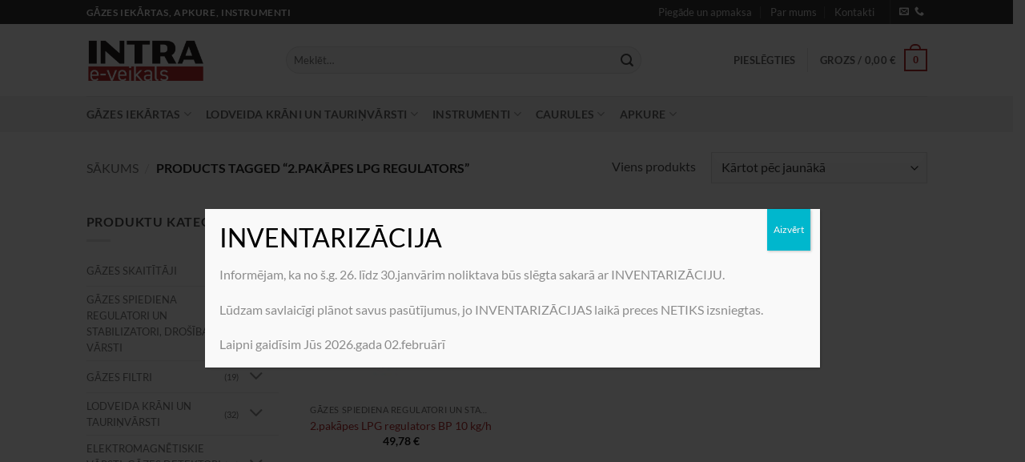

--- FILE ---
content_type: text/html; charset=UTF-8
request_url: https://shop.intra.lv/produkta-birka/2-pakapes-lpg-regulators/
body_size: 23756
content:
<!DOCTYPE html>
<html lang="lv-LV" class="loading-site no-js">
<head>
<meta charset="UTF-8" />
<link rel="profile" href="https://gmpg.org/xfn/11" />
<link rel="pingback" href="https://shop.intra.lv/xmlrpc.php" />
<script>(function(html){html.className = html.className.replace(/\bno-js\b/,'js')})(document.documentElement);</script>
<title>2.pakāpes LPG regulators &#8211; Intra e-veikals</title>
<meta name='robots' content='max-image-preview:large' />
<link rel="alternate" hreflang="lv" href="https://shop.intra.lv/produkta-birka/2-pakapes-lpg-regulators/" />
<link rel="alternate" hreflang="x-default" href="https://shop.intra.lv/produkta-birka/2-pakapes-lpg-regulators/" />
<meta name="viewport" content="width=device-width, initial-scale=1" /><link rel='dns-prefetch' href='//www.googletagmanager.com' />
<link rel='dns-prefetch' href='//use.typekit.net' />
<link rel='prefetch' href='https://shop.intra.lv/wp-content/themes/flatsome/assets/js/flatsome.js?ver=e2eddd6c228105dac048' />
<link rel='prefetch' href='https://shop.intra.lv/wp-content/themes/flatsome/assets/js/chunk.slider.js?ver=3.20.3' />
<link rel='prefetch' href='https://shop.intra.lv/wp-content/themes/flatsome/assets/js/chunk.popups.js?ver=3.20.3' />
<link rel='prefetch' href='https://shop.intra.lv/wp-content/themes/flatsome/assets/js/chunk.tooltips.js?ver=3.20.3' />
<link rel='prefetch' href='https://shop.intra.lv/wp-content/themes/flatsome/assets/js/woocommerce.js?ver=1c9be63d628ff7c3ff4c' />
<link rel="alternate" type="application/rss+xml" title="Intra e-veikals &raquo; Feed" href="https://shop.intra.lv/feed/" />
<link rel="alternate" type="application/rss+xml" title="Intra e-veikals &raquo; Comments Feed" href="https://shop.intra.lv/comments/feed/" />
<link rel="alternate" type="application/rss+xml" title="Intra e-veikals &raquo; 2.pakāpes LPG regulators Birka Feed" href="https://shop.intra.lv/produkta-birka/2-pakapes-lpg-regulators/feed/" />
<style id='wp-img-auto-sizes-contain-inline-css' type='text/css'>
img:is([sizes=auto i],[sizes^="auto," i]){contain-intrinsic-size:3000px 1500px}
/*# sourceURL=wp-img-auto-sizes-contain-inline-css */
</style>
<!-- <link rel='stylesheet' id='omnivalt-library-mapping-css' href='https://shop.intra.lv/wp-content/plugins/omniva-woocommerce/assets/css/terminal-mapping.css?ver=6.9' type='text/css' media='all' /> -->
<!-- <link rel='stylesheet' id='omnivalt-library-leaflet-css' href='https://shop.intra.lv/wp-content/plugins/omniva-woocommerce/assets/css/leaflet.css?ver=6.9' type='text/css' media='all' /> -->
<!-- <link rel='stylesheet' id='omnivalt-block-frontend-checkout-css' href='https://shop.intra.lv/wp-content/plugins/omniva-woocommerce/assets/blocks/terminal-selection-block/checkout/frontend.css?ver=1.0.0' type='text/css' media='all' /> -->
<link rel="stylesheet" type="text/css" href="//shop.intra.lv/wp-content/cache/wpfc-minified/8js5l1c3/dd75l.css" media="all"/>
<style id='wp-block-library-inline-css' type='text/css'>
:root{--wp-block-synced-color:#7a00df;--wp-block-synced-color--rgb:122,0,223;--wp-bound-block-color:var(--wp-block-synced-color);--wp-editor-canvas-background:#ddd;--wp-admin-theme-color:#007cba;--wp-admin-theme-color--rgb:0,124,186;--wp-admin-theme-color-darker-10:#006ba1;--wp-admin-theme-color-darker-10--rgb:0,107,160.5;--wp-admin-theme-color-darker-20:#005a87;--wp-admin-theme-color-darker-20--rgb:0,90,135;--wp-admin-border-width-focus:2px}@media (min-resolution:192dpi){:root{--wp-admin-border-width-focus:1.5px}}.wp-element-button{cursor:pointer}:root .has-very-light-gray-background-color{background-color:#eee}:root .has-very-dark-gray-background-color{background-color:#313131}:root .has-very-light-gray-color{color:#eee}:root .has-very-dark-gray-color{color:#313131}:root .has-vivid-green-cyan-to-vivid-cyan-blue-gradient-background{background:linear-gradient(135deg,#00d084,#0693e3)}:root .has-purple-crush-gradient-background{background:linear-gradient(135deg,#34e2e4,#4721fb 50%,#ab1dfe)}:root .has-hazy-dawn-gradient-background{background:linear-gradient(135deg,#faaca8,#dad0ec)}:root .has-subdued-olive-gradient-background{background:linear-gradient(135deg,#fafae1,#67a671)}:root .has-atomic-cream-gradient-background{background:linear-gradient(135deg,#fdd79a,#004a59)}:root .has-nightshade-gradient-background{background:linear-gradient(135deg,#330968,#31cdcf)}:root .has-midnight-gradient-background{background:linear-gradient(135deg,#020381,#2874fc)}:root{--wp--preset--font-size--normal:16px;--wp--preset--font-size--huge:42px}.has-regular-font-size{font-size:1em}.has-larger-font-size{font-size:2.625em}.has-normal-font-size{font-size:var(--wp--preset--font-size--normal)}.has-huge-font-size{font-size:var(--wp--preset--font-size--huge)}.has-text-align-center{text-align:center}.has-text-align-left{text-align:left}.has-text-align-right{text-align:right}.has-fit-text{white-space:nowrap!important}#end-resizable-editor-section{display:none}.aligncenter{clear:both}.items-justified-left{justify-content:flex-start}.items-justified-center{justify-content:center}.items-justified-right{justify-content:flex-end}.items-justified-space-between{justify-content:space-between}.screen-reader-text{border:0;clip-path:inset(50%);height:1px;margin:-1px;overflow:hidden;padding:0;position:absolute;width:1px;word-wrap:normal!important}.screen-reader-text:focus{background-color:#ddd;clip-path:none;color:#444;display:block;font-size:1em;height:auto;left:5px;line-height:normal;padding:15px 23px 14px;text-decoration:none;top:5px;width:auto;z-index:100000}html :where(.has-border-color){border-style:solid}html :where([style*=border-top-color]){border-top-style:solid}html :where([style*=border-right-color]){border-right-style:solid}html :where([style*=border-bottom-color]){border-bottom-style:solid}html :where([style*=border-left-color]){border-left-style:solid}html :where([style*=border-width]){border-style:solid}html :where([style*=border-top-width]){border-top-style:solid}html :where([style*=border-right-width]){border-right-style:solid}html :where([style*=border-bottom-width]){border-bottom-style:solid}html :where([style*=border-left-width]){border-left-style:solid}html :where(img[class*=wp-image-]){height:auto;max-width:100%}:where(figure){margin:0 0 1em}html :where(.is-position-sticky){--wp-admin--admin-bar--position-offset:var(--wp-admin--admin-bar--height,0px)}@media screen and (max-width:600px){html :where(.is-position-sticky){--wp-admin--admin-bar--position-offset:0px}}
/*# sourceURL=wp-block-library-inline-css */
</style><!-- <link rel='stylesheet' id='wc-blocks-style-css' href='https://shop.intra.lv/wp-content/plugins/woocommerce/assets/client/blocks/wc-blocks.css?ver=wc-10.4.3' type='text/css' media='all' /> -->
<link rel="stylesheet" type="text/css" href="//shop.intra.lv/wp-content/cache/wpfc-minified/qkb8xv4y/dd75l.css" media="all"/>
<style id='global-styles-inline-css' type='text/css'>
:root{--wp--preset--aspect-ratio--square: 1;--wp--preset--aspect-ratio--4-3: 4/3;--wp--preset--aspect-ratio--3-4: 3/4;--wp--preset--aspect-ratio--3-2: 3/2;--wp--preset--aspect-ratio--2-3: 2/3;--wp--preset--aspect-ratio--16-9: 16/9;--wp--preset--aspect-ratio--9-16: 9/16;--wp--preset--color--black: #000000;--wp--preset--color--cyan-bluish-gray: #abb8c3;--wp--preset--color--white: #ffffff;--wp--preset--color--pale-pink: #f78da7;--wp--preset--color--vivid-red: #cf2e2e;--wp--preset--color--luminous-vivid-orange: #ff6900;--wp--preset--color--luminous-vivid-amber: #fcb900;--wp--preset--color--light-green-cyan: #7bdcb5;--wp--preset--color--vivid-green-cyan: #00d084;--wp--preset--color--pale-cyan-blue: #8ed1fc;--wp--preset--color--vivid-cyan-blue: #0693e3;--wp--preset--color--vivid-purple: #9b51e0;--wp--preset--color--primary: #b02b2c;--wp--preset--color--secondary: #C05530;--wp--preset--color--success: #627D47;--wp--preset--color--alert: #b20000;--wp--preset--gradient--vivid-cyan-blue-to-vivid-purple: linear-gradient(135deg,rgb(6,147,227) 0%,rgb(155,81,224) 100%);--wp--preset--gradient--light-green-cyan-to-vivid-green-cyan: linear-gradient(135deg,rgb(122,220,180) 0%,rgb(0,208,130) 100%);--wp--preset--gradient--luminous-vivid-amber-to-luminous-vivid-orange: linear-gradient(135deg,rgb(252,185,0) 0%,rgb(255,105,0) 100%);--wp--preset--gradient--luminous-vivid-orange-to-vivid-red: linear-gradient(135deg,rgb(255,105,0) 0%,rgb(207,46,46) 100%);--wp--preset--gradient--very-light-gray-to-cyan-bluish-gray: linear-gradient(135deg,rgb(238,238,238) 0%,rgb(169,184,195) 100%);--wp--preset--gradient--cool-to-warm-spectrum: linear-gradient(135deg,rgb(74,234,220) 0%,rgb(151,120,209) 20%,rgb(207,42,186) 40%,rgb(238,44,130) 60%,rgb(251,105,98) 80%,rgb(254,248,76) 100%);--wp--preset--gradient--blush-light-purple: linear-gradient(135deg,rgb(255,206,236) 0%,rgb(152,150,240) 100%);--wp--preset--gradient--blush-bordeaux: linear-gradient(135deg,rgb(254,205,165) 0%,rgb(254,45,45) 50%,rgb(107,0,62) 100%);--wp--preset--gradient--luminous-dusk: linear-gradient(135deg,rgb(255,203,112) 0%,rgb(199,81,192) 50%,rgb(65,88,208) 100%);--wp--preset--gradient--pale-ocean: linear-gradient(135deg,rgb(255,245,203) 0%,rgb(182,227,212) 50%,rgb(51,167,181) 100%);--wp--preset--gradient--electric-grass: linear-gradient(135deg,rgb(202,248,128) 0%,rgb(113,206,126) 100%);--wp--preset--gradient--midnight: linear-gradient(135deg,rgb(2,3,129) 0%,rgb(40,116,252) 100%);--wp--preset--font-size--small: 13px;--wp--preset--font-size--medium: 20px;--wp--preset--font-size--large: 36px;--wp--preset--font-size--x-large: 42px;--wp--preset--spacing--20: 0.44rem;--wp--preset--spacing--30: 0.67rem;--wp--preset--spacing--40: 1rem;--wp--preset--spacing--50: 1.5rem;--wp--preset--spacing--60: 2.25rem;--wp--preset--spacing--70: 3.38rem;--wp--preset--spacing--80: 5.06rem;--wp--preset--shadow--natural: 6px 6px 9px rgba(0, 0, 0, 0.2);--wp--preset--shadow--deep: 12px 12px 50px rgba(0, 0, 0, 0.4);--wp--preset--shadow--sharp: 6px 6px 0px rgba(0, 0, 0, 0.2);--wp--preset--shadow--outlined: 6px 6px 0px -3px rgb(255, 255, 255), 6px 6px rgb(0, 0, 0);--wp--preset--shadow--crisp: 6px 6px 0px rgb(0, 0, 0);}:where(body) { margin: 0; }.wp-site-blocks > .alignleft { float: left; margin-right: 2em; }.wp-site-blocks > .alignright { float: right; margin-left: 2em; }.wp-site-blocks > .aligncenter { justify-content: center; margin-left: auto; margin-right: auto; }:where(.is-layout-flex){gap: 0.5em;}:where(.is-layout-grid){gap: 0.5em;}.is-layout-flow > .alignleft{float: left;margin-inline-start: 0;margin-inline-end: 2em;}.is-layout-flow > .alignright{float: right;margin-inline-start: 2em;margin-inline-end: 0;}.is-layout-flow > .aligncenter{margin-left: auto !important;margin-right: auto !important;}.is-layout-constrained > .alignleft{float: left;margin-inline-start: 0;margin-inline-end: 2em;}.is-layout-constrained > .alignright{float: right;margin-inline-start: 2em;margin-inline-end: 0;}.is-layout-constrained > .aligncenter{margin-left: auto !important;margin-right: auto !important;}.is-layout-constrained > :where(:not(.alignleft):not(.alignright):not(.alignfull)){margin-left: auto !important;margin-right: auto !important;}body .is-layout-flex{display: flex;}.is-layout-flex{flex-wrap: wrap;align-items: center;}.is-layout-flex > :is(*, div){margin: 0;}body .is-layout-grid{display: grid;}.is-layout-grid > :is(*, div){margin: 0;}body{padding-top: 0px;padding-right: 0px;padding-bottom: 0px;padding-left: 0px;}a:where(:not(.wp-element-button)){text-decoration: none;}:root :where(.wp-element-button, .wp-block-button__link){background-color: #32373c;border-width: 0;color: #fff;font-family: inherit;font-size: inherit;font-style: inherit;font-weight: inherit;letter-spacing: inherit;line-height: inherit;padding-top: calc(0.667em + 2px);padding-right: calc(1.333em + 2px);padding-bottom: calc(0.667em + 2px);padding-left: calc(1.333em + 2px);text-decoration: none;text-transform: inherit;}.has-black-color{color: var(--wp--preset--color--black) !important;}.has-cyan-bluish-gray-color{color: var(--wp--preset--color--cyan-bluish-gray) !important;}.has-white-color{color: var(--wp--preset--color--white) !important;}.has-pale-pink-color{color: var(--wp--preset--color--pale-pink) !important;}.has-vivid-red-color{color: var(--wp--preset--color--vivid-red) !important;}.has-luminous-vivid-orange-color{color: var(--wp--preset--color--luminous-vivid-orange) !important;}.has-luminous-vivid-amber-color{color: var(--wp--preset--color--luminous-vivid-amber) !important;}.has-light-green-cyan-color{color: var(--wp--preset--color--light-green-cyan) !important;}.has-vivid-green-cyan-color{color: var(--wp--preset--color--vivid-green-cyan) !important;}.has-pale-cyan-blue-color{color: var(--wp--preset--color--pale-cyan-blue) !important;}.has-vivid-cyan-blue-color{color: var(--wp--preset--color--vivid-cyan-blue) !important;}.has-vivid-purple-color{color: var(--wp--preset--color--vivid-purple) !important;}.has-primary-color{color: var(--wp--preset--color--primary) !important;}.has-secondary-color{color: var(--wp--preset--color--secondary) !important;}.has-success-color{color: var(--wp--preset--color--success) !important;}.has-alert-color{color: var(--wp--preset--color--alert) !important;}.has-black-background-color{background-color: var(--wp--preset--color--black) !important;}.has-cyan-bluish-gray-background-color{background-color: var(--wp--preset--color--cyan-bluish-gray) !important;}.has-white-background-color{background-color: var(--wp--preset--color--white) !important;}.has-pale-pink-background-color{background-color: var(--wp--preset--color--pale-pink) !important;}.has-vivid-red-background-color{background-color: var(--wp--preset--color--vivid-red) !important;}.has-luminous-vivid-orange-background-color{background-color: var(--wp--preset--color--luminous-vivid-orange) !important;}.has-luminous-vivid-amber-background-color{background-color: var(--wp--preset--color--luminous-vivid-amber) !important;}.has-light-green-cyan-background-color{background-color: var(--wp--preset--color--light-green-cyan) !important;}.has-vivid-green-cyan-background-color{background-color: var(--wp--preset--color--vivid-green-cyan) !important;}.has-pale-cyan-blue-background-color{background-color: var(--wp--preset--color--pale-cyan-blue) !important;}.has-vivid-cyan-blue-background-color{background-color: var(--wp--preset--color--vivid-cyan-blue) !important;}.has-vivid-purple-background-color{background-color: var(--wp--preset--color--vivid-purple) !important;}.has-primary-background-color{background-color: var(--wp--preset--color--primary) !important;}.has-secondary-background-color{background-color: var(--wp--preset--color--secondary) !important;}.has-success-background-color{background-color: var(--wp--preset--color--success) !important;}.has-alert-background-color{background-color: var(--wp--preset--color--alert) !important;}.has-black-border-color{border-color: var(--wp--preset--color--black) !important;}.has-cyan-bluish-gray-border-color{border-color: var(--wp--preset--color--cyan-bluish-gray) !important;}.has-white-border-color{border-color: var(--wp--preset--color--white) !important;}.has-pale-pink-border-color{border-color: var(--wp--preset--color--pale-pink) !important;}.has-vivid-red-border-color{border-color: var(--wp--preset--color--vivid-red) !important;}.has-luminous-vivid-orange-border-color{border-color: var(--wp--preset--color--luminous-vivid-orange) !important;}.has-luminous-vivid-amber-border-color{border-color: var(--wp--preset--color--luminous-vivid-amber) !important;}.has-light-green-cyan-border-color{border-color: var(--wp--preset--color--light-green-cyan) !important;}.has-vivid-green-cyan-border-color{border-color: var(--wp--preset--color--vivid-green-cyan) !important;}.has-pale-cyan-blue-border-color{border-color: var(--wp--preset--color--pale-cyan-blue) !important;}.has-vivid-cyan-blue-border-color{border-color: var(--wp--preset--color--vivid-cyan-blue) !important;}.has-vivid-purple-border-color{border-color: var(--wp--preset--color--vivid-purple) !important;}.has-primary-border-color{border-color: var(--wp--preset--color--primary) !important;}.has-secondary-border-color{border-color: var(--wp--preset--color--secondary) !important;}.has-success-border-color{border-color: var(--wp--preset--color--success) !important;}.has-alert-border-color{border-color: var(--wp--preset--color--alert) !important;}.has-vivid-cyan-blue-to-vivid-purple-gradient-background{background: var(--wp--preset--gradient--vivid-cyan-blue-to-vivid-purple) !important;}.has-light-green-cyan-to-vivid-green-cyan-gradient-background{background: var(--wp--preset--gradient--light-green-cyan-to-vivid-green-cyan) !important;}.has-luminous-vivid-amber-to-luminous-vivid-orange-gradient-background{background: var(--wp--preset--gradient--luminous-vivid-amber-to-luminous-vivid-orange) !important;}.has-luminous-vivid-orange-to-vivid-red-gradient-background{background: var(--wp--preset--gradient--luminous-vivid-orange-to-vivid-red) !important;}.has-very-light-gray-to-cyan-bluish-gray-gradient-background{background: var(--wp--preset--gradient--very-light-gray-to-cyan-bluish-gray) !important;}.has-cool-to-warm-spectrum-gradient-background{background: var(--wp--preset--gradient--cool-to-warm-spectrum) !important;}.has-blush-light-purple-gradient-background{background: var(--wp--preset--gradient--blush-light-purple) !important;}.has-blush-bordeaux-gradient-background{background: var(--wp--preset--gradient--blush-bordeaux) !important;}.has-luminous-dusk-gradient-background{background: var(--wp--preset--gradient--luminous-dusk) !important;}.has-pale-ocean-gradient-background{background: var(--wp--preset--gradient--pale-ocean) !important;}.has-electric-grass-gradient-background{background: var(--wp--preset--gradient--electric-grass) !important;}.has-midnight-gradient-background{background: var(--wp--preset--gradient--midnight) !important;}.has-small-font-size{font-size: var(--wp--preset--font-size--small) !important;}.has-medium-font-size{font-size: var(--wp--preset--font-size--medium) !important;}.has-large-font-size{font-size: var(--wp--preset--font-size--large) !important;}.has-x-large-font-size{font-size: var(--wp--preset--font-size--x-large) !important;}
/*# sourceURL=global-styles-inline-css */
</style>
<!-- <link rel='stylesheet' id='wp-components-css' href='https://shop.intra.lv/wp-includes/css/dist/components/style.min.css?ver=6.9' type='text/css' media='all' /> -->
<!-- <link rel='stylesheet' id='wp-preferences-css' href='https://shop.intra.lv/wp-includes/css/dist/preferences/style.min.css?ver=6.9' type='text/css' media='all' /> -->
<!-- <link rel='stylesheet' id='wp-block-editor-css' href='https://shop.intra.lv/wp-includes/css/dist/block-editor/style.min.css?ver=6.9' type='text/css' media='all' /> -->
<!-- <link rel='stylesheet' id='popup-maker-block-library-style-css' href='https://shop.intra.lv/wp-content/plugins/popup-maker/dist/packages/block-library-style.css?ver=dbea705cfafe089d65f1' type='text/css' media='all' /> -->
<!-- <link rel='stylesheet' id='contact-form-7-css' href='https://shop.intra.lv/wp-content/plugins/contact-form-7/includes/css/styles.css?ver=6.1.4' type='text/css' media='all' /> -->
<link rel="stylesheet" type="text/css" href="//shop.intra.lv/wp-content/cache/wpfc-minified/e3k0jxq3/dd75l.css" media="all"/>
<link rel='stylesheet' id='custom-typekit-css-css' href='https://use.typekit.net/mqp8nzo.css?ver=2.1.0' type='text/css' media='all' />
<style id='woocommerce-inline-inline-css' type='text/css'>
.woocommerce form .form-row .required { visibility: visible; }
/*# sourceURL=woocommerce-inline-inline-css */
</style>
<!-- <link rel='stylesheet' id='popup-maker-site-css' href='//shop.intra.lv/wp-content/uploads/pum/pum-site-styles.css?generated=1767706777&#038;ver=1.21.5' type='text/css' media='all' /> -->
<!-- <link rel='stylesheet' id='awcfe-frontend-css' href='https://shop.intra.lv/wp-content/plugins/checkout-field-editor-and-manager-for-woocommerce/assets/css/frontend.css?ver=3.0.1' type='text/css' media='all' /> -->
<!-- <link rel='stylesheet' id='flatsome-main-css' href='https://shop.intra.lv/wp-content/themes/flatsome/assets/css/flatsome.css?ver=3.20.3' type='text/css' media='all' /> -->
<link rel="stylesheet" type="text/css" href="//shop.intra.lv/wp-content/cache/wpfc-minified/q6owwga7/dd7h9.css" media="all"/>
<style id='flatsome-main-inline-css' type='text/css'>
@font-face {
font-family: "fl-icons";
font-display: block;
src: url(https://shop.intra.lv/wp-content/themes/flatsome/assets/css/icons/fl-icons.eot?v=3.20.3);
src:
url(https://shop.intra.lv/wp-content/themes/flatsome/assets/css/icons/fl-icons.eot#iefix?v=3.20.3) format("embedded-opentype"),
url(https://shop.intra.lv/wp-content/themes/flatsome/assets/css/icons/fl-icons.woff2?v=3.20.3) format("woff2"),
url(https://shop.intra.lv/wp-content/themes/flatsome/assets/css/icons/fl-icons.ttf?v=3.20.3) format("truetype"),
url(https://shop.intra.lv/wp-content/themes/flatsome/assets/css/icons/fl-icons.woff?v=3.20.3) format("woff"),
url(https://shop.intra.lv/wp-content/themes/flatsome/assets/css/icons/fl-icons.svg?v=3.20.3#fl-icons) format("svg");
}
/*# sourceURL=flatsome-main-inline-css */
</style>
<!-- <link rel='stylesheet' id='flatsome-shop-css' href='https://shop.intra.lv/wp-content/themes/flatsome/assets/css/flatsome-shop.css?ver=3.20.3' type='text/css' media='all' /> -->
<!-- <link rel='stylesheet' id='flatsome-style-css' href='https://shop.intra.lv/wp-content/themes/flatsome-child/style.css?ver=3.0' type='text/css' media='all' /> -->
<link rel="stylesheet" type="text/css" href="//shop.intra.lv/wp-content/cache/wpfc-minified/9k0411z8/dd75l.css" media="all"/>
<script type="text/javascript" id="woocommerce-google-analytics-integration-gtag-js-after">
/* <![CDATA[ */
/* Google Analytics for WooCommerce (gtag.js) */
window.dataLayer = window.dataLayer || [];
function gtag(){dataLayer.push(arguments);}
// Set up default consent state.
for ( const mode of [{"analytics_storage":"denied","ad_storage":"denied","ad_user_data":"denied","ad_personalization":"denied","region":["AT","BE","BG","HR","CY","CZ","DK","EE","FI","FR","DE","GR","HU","IS","IE","IT","LV","LI","LT","LU","MT","NL","NO","PL","PT","RO","SK","SI","ES","SE","GB","CH"]}] || [] ) {
gtag( "consent", "default", { "wait_for_update": 500, ...mode } );
}
gtag("js", new Date());
gtag("set", "developer_id.dOGY3NW", true);
gtag("config", "G-7YCSP1KXD7", {"track_404":true,"allow_google_signals":true,"logged_in":false,"linker":{"domains":[],"allow_incoming":false},"custom_map":{"dimension1":"logged_in"}});
//# sourceURL=woocommerce-google-analytics-integration-gtag-js-after
/* ]]> */
</script>
<script src='//shop.intra.lv/wp-content/cache/wpfc-minified/g1l48wnp/dd75l.js' type="text/javascript"></script>
<!-- <script type="text/javascript" src="https://shop.intra.lv/wp-includes/js/jquery/jquery.min.js?ver=3.7.1" id="jquery-core-js"></script> -->
<!-- <script type="text/javascript" src="https://shop.intra.lv/wp-includes/js/jquery/jquery-migrate.min.js?ver=3.4.1" id="jquery-migrate-js"></script> -->
<script type="text/javascript" id="wpml-cookie-js-extra">
/* <![CDATA[ */
var wpml_cookies = {"wp-wpml_current_language":{"value":"lv","expires":1,"path":"/"}};
var wpml_cookies = {"wp-wpml_current_language":{"value":"lv","expires":1,"path":"/"}};
//# sourceURL=wpml-cookie-js-extra
/* ]]> */
</script>
<script src='//shop.intra.lv/wp-content/cache/wpfc-minified/1r3sslnc/dd75l.js' type="text/javascript"></script>
<!-- <script type="text/javascript" src="https://shop.intra.lv/wp-content/plugins/sitepress-multilingual-cms/res/js/cookies/language-cookie.js?ver=486900" id="wpml-cookie-js" defer="defer" data-wp-strategy="defer"></script> -->
<!-- <script type="text/javascript" src="https://shop.intra.lv/wp-content/plugins/woocommerce/assets/js/jquery-blockui/jquery.blockUI.min.js?ver=2.7.0-wc.10.4.3" id="wc-jquery-blockui-js" data-wp-strategy="defer"></script> -->
<script type="text/javascript" id="wc-add-to-cart-js-extra">
/* <![CDATA[ */
var wc_add_to_cart_params = {"ajax_url":"/wp-admin/admin-ajax.php","wc_ajax_url":"/?wc-ajax=%%endpoint%%","i18n_view_cart":"Apskat\u012bt grozu","cart_url":"https://shop.intra.lv/grozs/","is_cart":"","cart_redirect_after_add":"no"};
//# sourceURL=wc-add-to-cart-js-extra
/* ]]> */
</script>
<script src='//shop.intra.lv/wp-content/cache/wpfc-minified/mclokwpp/dd7h1.js' type="text/javascript"></script>
<!-- <script type="text/javascript" src="https://shop.intra.lv/wp-content/plugins/woocommerce/assets/js/frontend/add-to-cart.min.js?ver=10.4.3" id="wc-add-to-cart-js" defer="defer" data-wp-strategy="defer"></script> -->
<!-- <script type="text/javascript" src="https://shop.intra.lv/wp-content/plugins/woocommerce/assets/js/js-cookie/js.cookie.min.js?ver=2.1.4-wc.10.4.3" id="wc-js-cookie-js" data-wp-strategy="defer"></script> -->
<link rel="https://api.w.org/" href="https://shop.intra.lv/wp-json/" /><link rel="alternate" title="JSON" type="application/json" href="https://shop.intra.lv/wp-json/wp/v2/product_tag/314" /><link rel="EditURI" type="application/rsd+xml" title="RSD" href="https://shop.intra.lv/xmlrpc.php?rsd" />
<meta name="generator" content="WordPress 6.9" />
<meta name="generator" content="WooCommerce 10.4.3" />
<meta name="generator" content="WPML ver:4.8.6 stt:31;" />
<noscript><style>.woocommerce-product-gallery{ opacity: 1 !important; }</style></noscript>
<link rel="icon" href="https://shop.intra.lv/wp-content/uploads/2022/10/cropped-intra-e-32x32.png" sizes="32x32" />
<link rel="icon" href="https://shop.intra.lv/wp-content/uploads/2022/10/cropped-intra-e-192x192.png" sizes="192x192" />
<link rel="apple-touch-icon" href="https://shop.intra.lv/wp-content/uploads/2022/10/cropped-intra-e-180x180.png" />
<meta name="msapplication-TileImage" content="https://shop.intra.lv/wp-content/uploads/2022/10/cropped-intra-e-270x270.png" />
<style id="custom-css" type="text/css">:root {--primary-color: #b02b2c;--fs-color-primary: #b02b2c;--fs-color-secondary: #C05530;--fs-color-success: #627D47;--fs-color-alert: #b20000;--fs-color-base: #4a4a4a;--fs-experimental-link-color: #b02b2c;--fs-experimental-link-color-hover: #111;}.tooltipster-base {--tooltip-color: #fff;--tooltip-bg-color: #000;}.off-canvas-right .mfp-content, .off-canvas-left .mfp-content {--drawer-width: 300px;}.off-canvas .mfp-content.off-canvas-cart {--drawer-width: 360px;}.header-main{height: 90px}#logo img{max-height: 90px}#logo{width:219px;}#logo img{padding:13px 0;}.header-bottom{min-height: 45px}.header-top{min-height: 30px}.transparent .header-main{height: 90px}.transparent #logo img{max-height: 90px}.has-transparent + .page-title:first-of-type,.has-transparent + #main > .page-title,.has-transparent + #main > div > .page-title,.has-transparent + #main .page-header-wrapper:first-of-type .page-title{padding-top: 170px;}.header.show-on-scroll,.stuck .header-main{height:70px!important}.stuck #logo img{max-height: 70px!important}.search-form{ width: 80%;}.header-bottom {background-color: #f1f1f1}.top-bar-nav > li > a{line-height: 16px }.stuck .header-main .nav > li > a{line-height: 50px }.header-bottom-nav > li > a{line-height: 16px }@media (max-width: 549px) {.header-main{height: 70px}#logo img{max-height: 70px}}.nav-dropdown{border-radius:5px}.nav-dropdown{font-size:89%}.header-top{background-color:#353535!important;}body{font-family: Lato, sans-serif;}body {font-weight: 400;font-style: normal;}.nav > li > a {font-family: Lato, sans-serif;}.mobile-sidebar-levels-2 .nav > li > ul > li > a {font-family: Lato, sans-serif;}.nav > li > a,.mobile-sidebar-levels-2 .nav > li > ul > li > a {font-weight: 700;font-style: normal;}h1,h2,h3,h4,h5,h6,.heading-font, .off-canvas-center .nav-sidebar.nav-vertical > li > a{font-family: Lato, sans-serif;}h1,h2,h3,h4,h5,h6,.heading-font,.banner h1,.banner h2 {font-weight: 700;font-style: normal;}.alt-font{font-family: "Dancing Script", sans-serif;}.alt-font {font-weight: 400!important;font-style: normal!important;}@media screen and (min-width: 550px){.products .box-vertical .box-image{min-width: 300px!important;width: 300px!important;}}.footer-1{background-color: #0a0a0a}.footer-2{background-color: #0a0a0a}.absolute-footer, html{background-color: #353535}.nav-vertical-fly-out > li + li {border-top-width: 1px; border-top-style: solid;}/* Custom CSS */ul.menu>li>a, ul.menu>li>span:first-child, .widget>ul>li>a, .widget>ul>li>span:first-child { color: #777;font-size: 13px;}.label-new.menu-item > a:after{content:"New";}.label-hot.menu-item > a:after{content:"Hot";}.label-sale.menu-item > a:after{content:"Sale";}.label-popular.menu-item > a:after{content:"Popular";}</style><style id="kirki-inline-styles">/* latin-ext */
@font-face {
font-family: 'Lato';
font-style: normal;
font-weight: 400;
font-display: swap;
src: url(https://shop.intra.lv/wp-content/fonts/lato/S6uyw4BMUTPHjxAwXjeu.woff2) format('woff2');
unicode-range: U+0100-02BA, U+02BD-02C5, U+02C7-02CC, U+02CE-02D7, U+02DD-02FF, U+0304, U+0308, U+0329, U+1D00-1DBF, U+1E00-1E9F, U+1EF2-1EFF, U+2020, U+20A0-20AB, U+20AD-20C0, U+2113, U+2C60-2C7F, U+A720-A7FF;
}
/* latin */
@font-face {
font-family: 'Lato';
font-style: normal;
font-weight: 400;
font-display: swap;
src: url(https://shop.intra.lv/wp-content/fonts/lato/S6uyw4BMUTPHjx4wXg.woff2) format('woff2');
unicode-range: U+0000-00FF, U+0131, U+0152-0153, U+02BB-02BC, U+02C6, U+02DA, U+02DC, U+0304, U+0308, U+0329, U+2000-206F, U+20AC, U+2122, U+2191, U+2193, U+2212, U+2215, U+FEFF, U+FFFD;
}
/* latin-ext */
@font-face {
font-family: 'Lato';
font-style: normal;
font-weight: 700;
font-display: swap;
src: url(https://shop.intra.lv/wp-content/fonts/lato/S6u9w4BMUTPHh6UVSwaPGR_p.woff2) format('woff2');
unicode-range: U+0100-02BA, U+02BD-02C5, U+02C7-02CC, U+02CE-02D7, U+02DD-02FF, U+0304, U+0308, U+0329, U+1D00-1DBF, U+1E00-1E9F, U+1EF2-1EFF, U+2020, U+20A0-20AB, U+20AD-20C0, U+2113, U+2C60-2C7F, U+A720-A7FF;
}
/* latin */
@font-face {
font-family: 'Lato';
font-style: normal;
font-weight: 700;
font-display: swap;
src: url(https://shop.intra.lv/wp-content/fonts/lato/S6u9w4BMUTPHh6UVSwiPGQ.woff2) format('woff2');
unicode-range: U+0000-00FF, U+0131, U+0152-0153, U+02BB-02BC, U+02C6, U+02DA, U+02DC, U+0304, U+0308, U+0329, U+2000-206F, U+20AC, U+2122, U+2191, U+2193, U+2212, U+2215, U+FEFF, U+FFFD;
}/* vietnamese */
@font-face {
font-family: 'Dancing Script';
font-style: normal;
font-weight: 400;
font-display: swap;
src: url(https://shop.intra.lv/wp-content/fonts/dancing-script/If2cXTr6YS-zF4S-kcSWSVi_sxjsohD9F50Ruu7BMSo3Rep8ltA.woff2) format('woff2');
unicode-range: U+0102-0103, U+0110-0111, U+0128-0129, U+0168-0169, U+01A0-01A1, U+01AF-01B0, U+0300-0301, U+0303-0304, U+0308-0309, U+0323, U+0329, U+1EA0-1EF9, U+20AB;
}
/* latin-ext */
@font-face {
font-family: 'Dancing Script';
font-style: normal;
font-weight: 400;
font-display: swap;
src: url(https://shop.intra.lv/wp-content/fonts/dancing-script/If2cXTr6YS-zF4S-kcSWSVi_sxjsohD9F50Ruu7BMSo3ROp8ltA.woff2) format('woff2');
unicode-range: U+0100-02BA, U+02BD-02C5, U+02C7-02CC, U+02CE-02D7, U+02DD-02FF, U+0304, U+0308, U+0329, U+1D00-1DBF, U+1E00-1E9F, U+1EF2-1EFF, U+2020, U+20A0-20AB, U+20AD-20C0, U+2113, U+2C60-2C7F, U+A720-A7FF;
}
/* latin */
@font-face {
font-family: 'Dancing Script';
font-style: normal;
font-weight: 400;
font-display: swap;
src: url(https://shop.intra.lv/wp-content/fonts/dancing-script/If2cXTr6YS-zF4S-kcSWSVi_sxjsohD9F50Ruu7BMSo3Sup8.woff2) format('woff2');
unicode-range: U+0000-00FF, U+0131, U+0152-0153, U+02BB-02BC, U+02C6, U+02DA, U+02DC, U+0304, U+0308, U+0329, U+2000-206F, U+20AC, U+2122, U+2191, U+2193, U+2212, U+2215, U+FEFF, U+FFFD;
}</style></head>
<body data-rsssl=1 class="archive tax-product_tag term-2-pakapes-lpg-regulators term-314 wp-theme-flatsome wp-child-theme-flatsome-child theme-flatsome woocommerce woocommerce-page woocommerce-no-js lightbox nav-dropdown-has-arrow nav-dropdown-has-shadow nav-dropdown-has-border">
<a class="skip-link screen-reader-text" href="#main">Skip to content</a>
<div id="wrapper">
<header id="header" class="header has-sticky sticky-jump">
<div class="header-wrapper">
<div id="top-bar" class="header-top hide-for-sticky nav-dark">
<div class="flex-row container">
<div class="flex-col hide-for-medium flex-left">
<ul class="nav nav-left medium-nav-center nav-small  nav-divided">
<li class="html custom html_topbar_left"><strong class="uppercase">Gāzes iekārtas, apkure, instrumenti</strong></li>          </ul>
</div>
<div class="flex-col hide-for-medium flex-center">
<ul class="nav nav-center nav-small  nav-divided">
</ul>
</div>
<div class="flex-col hide-for-medium flex-right">
<ul class="nav top-bar-nav nav-right nav-small  nav-divided">
<li id="menu-item-738" class="menu-item menu-item-type-post_type menu-item-object-page menu-item-738 menu-item-design-default"><a href="https://shop.intra.lv/piegade-un-apmaksa/" class="nav-top-link">Piegāde un apmaksa</a></li>
<li id="menu-item-490" class="menu-item menu-item-type-post_type menu-item-object-page menu-item-490 menu-item-design-default"><a href="https://shop.intra.lv/par-mums/" class="nav-top-link">Par mums</a></li>
<li id="menu-item-489" class="menu-item menu-item-type-post_type menu-item-object-page menu-item-489 menu-item-design-default"><a href="https://shop.intra.lv/kontakti/" class="nav-top-link">Kontakti</a></li>
<li class="header-divider"></li><li class="html header-social-icons ml-0">
<div class="social-icons follow-icons" ><a href="mailto:serviss@intra.lv" data-label="E-mail" target="_blank" class="icon plain tooltip email" title="Nosūtiet mums e-pastu" aria-label="Nosūtiet mums e-pastu" rel="nofollow noopener"><i class="icon-envelop" aria-hidden="true"></i></a><a href="tel:+ 371 67 400 989" data-label="Phone" target="_blank" class="icon plain tooltip phone" title="Zvaniet mums" aria-label="Zvaniet mums" rel="nofollow noopener"><i class="icon-phone" aria-hidden="true"></i></a></div></li>
</ul>
</div>
<div class="flex-col show-for-medium flex-grow">
<ul class="nav nav-center nav-small mobile-nav  nav-divided">
<li class="html custom html_topbar_left"><strong class="uppercase">Gāzes iekārtas, apkure, instrumenti</strong></li>          </ul>
</div>
</div>
</div>
<div id="masthead" class="header-main ">
<div class="header-inner flex-row container logo-left medium-logo-left" role="navigation">
<!-- Logo -->
<div id="logo" class="flex-col logo">
<!-- Header logo -->
<a href="https://shop.intra.lv/" title="Intra e-veikals - Gāzes iekārtas siltumapgādei, ražošanai un tehniskām vajadzībām" rel="home">
<img width="500" height="216" src="https://shop.intra.lv/wp-content/uploads/2022/06/intra_e-veikals.png" class="header_logo header-logo" alt="Intra e-veikals"/><img  width="500" height="216" src="https://shop.intra.lv/wp-content/uploads/2022/06/intra_e-veikals.png" class="header-logo-dark" alt="Intra e-veikals"/></a>
</div>
<!-- Mobile Left Elements -->
<div class="flex-col show-for-medium flex-left">
<ul class="mobile-nav nav nav-left ">
<li class="nav-icon has-icon">
<a href="#" class="is-small" data-open="#main-menu" data-pos="right" data-bg="main-menu-overlay" role="button" aria-label="Menu" aria-controls="main-menu" aria-expanded="false" aria-haspopup="dialog" data-flatsome-role-button>
<i class="icon-menu" aria-hidden="true"></i>					</a>
</li>
</ul>
</div>
<!-- Left Elements -->
<div class="flex-col hide-for-medium flex-left
flex-grow">
<ul class="header-nav header-nav-main nav nav-left  nav-uppercase" >
<li class="header-search-form search-form html relative has-icon">
<div class="header-search-form-wrapper">
<div class="searchform-wrapper ux-search-box relative form-flat is-normal"><form role="search" method="get" class="searchform" action="https://shop.intra.lv/">
<div class="flex-row relative">
<div class="flex-col flex-grow">
<label class="screen-reader-text" for="woocommerce-product-search-field-0">Meklēt:</label>
<input type="search" id="woocommerce-product-search-field-0" class="search-field mb-0" placeholder="Meklēt&hellip;" value="" name="s" />
<input type="hidden" name="post_type" value="product" />
<input type="hidden" name="lang" value="lv" />
</div>
<div class="flex-col">
<button type="submit" value="Meklēt" class="ux-search-submit submit-button secondary button  icon mb-0" aria-label="Submit">
<i class="icon-search" aria-hidden="true"></i>			</button>
</div>
</div>
<div class="live-search-results text-left z-top"></div>
</form>
</div>	</div>
</li>
</ul>
</div>
<!-- Right Elements -->
<div class="flex-col hide-for-medium flex-right">
<ul class="header-nav header-nav-main nav nav-right  nav-uppercase">
<li class="account-item has-icon">
<a href="https://shop.intra.lv/mans-konts/" class="nav-top-link nav-top-not-logged-in is-small" title="Pieslēgties" role="button" data-open="#login-form-popup" aria-controls="login-form-popup" aria-expanded="false" aria-haspopup="dialog" data-flatsome-role-button>
<span>
Pieslēgties			</span>
</a>
</li>
<li class="header-divider"></li><li class="cart-item has-icon has-dropdown">
<a href="https://shop.intra.lv/grozs/" class="header-cart-link nav-top-link is-small" title="Grozs" aria-label="Apskatīt grozu" aria-expanded="false" aria-haspopup="true" role="button" data-flatsome-role-button>
<span class="header-cart-title">
Grozs   /      <span class="cart-price"><span class="woocommerce-Price-amount amount"><bdi>0,00&nbsp;<span class="woocommerce-Price-currencySymbol">&euro;</span></bdi></span></span>
</span>
<span class="cart-icon image-icon">
<strong>0</strong>
</span>
</a>
<ul class="nav-dropdown nav-dropdown-default">
<li class="html widget_shopping_cart">
<div class="widget_shopping_cart_content">
<div class="ux-mini-cart-empty flex flex-row-col text-center pt pb">
<div class="ux-mini-cart-empty-icon">
<svg aria-hidden="true" xmlns="http://www.w3.org/2000/svg" viewBox="0 0 17 19" style="opacity:.1;height:80px;">
<path d="M8.5 0C6.7 0 5.3 1.2 5.3 2.7v2H2.1c-.3 0-.6.3-.7.7L0 18.2c0 .4.2.8.6.8h15.7c.4 0 .7-.3.7-.7v-.1L15.6 5.4c0-.3-.3-.6-.7-.6h-3.2v-2c0-1.6-1.4-2.8-3.2-2.8zM6.7 2.7c0-.8.8-1.4 1.8-1.4s1.8.6 1.8 1.4v2H6.7v-2zm7.5 3.4 1.3 11.5h-14L2.8 6.1h2.5v1.4c0 .4.3.7.7.7.4 0 .7-.3.7-.7V6.1h3.5v1.4c0 .4.3.7.7.7s.7-.3.7-.7V6.1h2.6z" fill-rule="evenodd" clip-rule="evenodd" fill="currentColor"></path>
</svg>
</div>
<p class="woocommerce-mini-cart__empty-message empty">Grozs ir tukšs.</p>
<p class="return-to-shop">
<a class="button primary wc-backward" href="https://shop.intra.lv/veikals/">
Atgriezties uz veikalu				</a>
</p>
</div>
</div>
</li>
</ul>
</li>
</ul>
</div>
<!-- Mobile Right Elements -->
<div class="flex-col show-for-medium flex-right">
<ul class="mobile-nav nav nav-right ">
<li class="cart-item has-icon">
<a href="https://shop.intra.lv/grozs/" class="header-cart-link nav-top-link is-small off-canvas-toggle" title="Grozs" aria-label="Apskatīt grozu" aria-expanded="false" aria-haspopup="dialog" role="button" data-open="#cart-popup" data-class="off-canvas-cart" data-pos="right" aria-controls="cart-popup" data-flatsome-role-button>
<span class="cart-icon image-icon">
<strong>0</strong>
</span>
</a>
<!-- Cart Sidebar Popup -->
<div id="cart-popup" class="mfp-hide">
<div class="cart-popup-inner inner-padding cart-popup-inner--sticky">
<div class="cart-popup-title text-center">
<span class="heading-font uppercase">Grozs</span>
<div class="is-divider"></div>
</div>
<div class="widget_shopping_cart">
<div class="widget_shopping_cart_content">
<div class="ux-mini-cart-empty flex flex-row-col text-center pt pb">
<div class="ux-mini-cart-empty-icon">
<svg aria-hidden="true" xmlns="http://www.w3.org/2000/svg" viewBox="0 0 17 19" style="opacity:.1;height:80px;">
<path d="M8.5 0C6.7 0 5.3 1.2 5.3 2.7v2H2.1c-.3 0-.6.3-.7.7L0 18.2c0 .4.2.8.6.8h15.7c.4 0 .7-.3.7-.7v-.1L15.6 5.4c0-.3-.3-.6-.7-.6h-3.2v-2c0-1.6-1.4-2.8-3.2-2.8zM6.7 2.7c0-.8.8-1.4 1.8-1.4s1.8.6 1.8 1.4v2H6.7v-2zm7.5 3.4 1.3 11.5h-14L2.8 6.1h2.5v1.4c0 .4.3.7.7.7.4 0 .7-.3.7-.7V6.1h3.5v1.4c0 .4.3.7.7.7s.7-.3.7-.7V6.1h2.6z" fill-rule="evenodd" clip-rule="evenodd" fill="currentColor"></path>
</svg>
</div>
<p class="woocommerce-mini-cart__empty-message empty">Grozs ir tukšs.</p>
<p class="return-to-shop">
<a class="button primary wc-backward" href="https://shop.intra.lv/veikals/">
Atgriezties uz veikalu				</a>
</p>
</div>
</div>
</div>
</div>
</div>
</li>
</ul>
</div>
</div>
<div class="container"><div class="top-divider full-width"></div></div>
</div>
<div id="wide-nav" class="header-bottom wide-nav hide-for-medium">
<div class="flex-row container">
<div class="flex-col hide-for-medium flex-left">
<ul class="nav header-nav header-bottom-nav nav-left  nav-size-medium nav-spacing-medium nav-uppercase">
<li id="menu-item-78" class="menu-item menu-item-type-custom menu-item-object-custom menu-item-has-children menu-item-78 menu-item-design-custom-size has-dropdown"><a href="#" class="nav-top-link" aria-expanded="false" aria-haspopup="menu">GĀZES IEKĀRTAS<i class="icon-angle-down" aria-hidden="true"></i></a><style>#menu-item-78 > .nav-dropdown {width: 1000px;}</style>
<ul class="sub-menu nav-dropdown nav-dropdown-default">
<li id="menu-item-96" class="menu-item menu-item-type-taxonomy menu-item-object-product_cat menu-item-has-children menu-item-96 nav-dropdown-col"><a href="https://shop.intra.lv/produkta-kategorija/gazes-skaititaji/">GĀZES SKAITĪTĀJI</a>
<ul class="sub-menu nav-column nav-dropdown-default">
<li id="menu-item-405" class="menu-item menu-item-type-taxonomy menu-item-object-product_cat menu-item-405"><a href="https://shop.intra.lv/produkta-kategorija/gazes-skaititaji/korektori/">Elektroniskie korektori</a></li>
<li id="menu-item-404" class="menu-item menu-item-type-taxonomy menu-item-object-product_cat menu-item-404"><a href="https://shop.intra.lv/produkta-kategorija/gazes-skaititaji/aksesuari/">Aksesuāri</a></li>
</ul>
</li>
<li id="menu-item-84" class="menu-item menu-item-type-taxonomy menu-item-object-product_cat menu-item-has-children menu-item-84 nav-dropdown-col"><a href="https://shop.intra.lv/produkta-kategorija/elektromagnetiskie-varsti-gazes-detektori-un-sensori/">ELEKTROMAGNĒTISKIE VĀRSTI, GĀZES DETEKTORI UN SENSORI</a>
<ul class="sub-menu nav-column nav-dropdown-default">
<li id="menu-item-396" class="menu-item menu-item-type-taxonomy menu-item-object-product_cat menu-item-396"><a href="https://shop.intra.lv/produkta-kategorija/elektromagnetiskie-varsti-gazes-detektori-un-sensori/elektromagnetiskie-varsti/">Elektromagnētiskie vārsti</a></li>
<li id="menu-item-397" class="menu-item menu-item-type-taxonomy menu-item-object-product_cat menu-item-397"><a href="https://shop.intra.lv/produkta-kategorija/elektromagnetiskie-varsti-gazes-detektori-un-sensori/gazes-detektori/">Gāzes detektori</a></li>
<li id="menu-item-398" class="menu-item menu-item-type-taxonomy menu-item-object-product_cat menu-item-398"><a href="https://shop.intra.lv/produkta-kategorija/elektromagnetiskie-varsti-gazes-detektori-un-sensori/gazes-sensori/">Gāzes sensori</a></li>
</ul>
</li>
<li id="menu-item-89" class="menu-item menu-item-type-taxonomy menu-item-object-product_cat menu-item-has-children menu-item-89 nav-dropdown-col"><a href="https://shop.intra.lv/produkta-kategorija/gazes-spiediena-regulatori-un-stabilizatori-drosibas-varsti/">GĀZES SPIEDIENA REGULATORI UN STABILIZATORI, DROŠĪBAS VĀRSTI</a>
<ul class="sub-menu nav-column nav-dropdown-default">
<li id="menu-item-413" class="menu-item menu-item-type-taxonomy menu-item-object-product_cat menu-item-413"><a href="https://shop.intra.lv/produkta-kategorija/gazes-spiediena-regulatori-un-stabilizatori-drosibas-varsti/gazes-spiediena-regulatori/">Gāzes spiediena regulatori</a></li>
<li id="menu-item-414" class="menu-item menu-item-type-taxonomy menu-item-object-product_cat menu-item-414"><a href="https://shop.intra.lv/produkta-kategorija/gazes-spiediena-regulatori-un-stabilizatori-drosibas-varsti/gazes-spiediena-stabilizatori/">Gāzes spiediena stabilizatori</a></li>
<li id="menu-item-412" class="menu-item menu-item-type-taxonomy menu-item-object-product_cat menu-item-412"><a href="https://shop.intra.lv/produkta-kategorija/gazes-spiediena-regulatori-un-stabilizatori-drosibas-varsti/drosibas-varsti/">Drošības vārsti</a></li>
</ul>
</li>
<li id="menu-item-88" class="menu-item menu-item-type-taxonomy menu-item-object-product_cat menu-item-has-children menu-item-88 nav-dropdown-col"><a href="https://shop.intra.lv/produkta-kategorija/gazes-filtri/">GĀZES FILTRI</a>
<ul class="sub-menu nav-column nav-dropdown-default">
<li id="menu-item-386" class="menu-item menu-item-type-taxonomy menu-item-object-product_cat menu-item-386"><a href="https://shop.intra.lv/produkta-kategorija/gazes-filtri/">Filtri</a></li>
<li id="menu-item-389" class="menu-item menu-item-type-taxonomy menu-item-object-product_cat menu-item-389"><a href="https://shop.intra.lv/produkta-kategorija/gazes-filtri/kartridzi/">Kārtridži</a></li>
<li id="menu-item-388" class="menu-item menu-item-type-taxonomy menu-item-object-product_cat menu-item-388"><a href="https://shop.intra.lv/produkta-kategorija/gazes-filtri/aksesuari-gazes-filtri/">Aksesuāri</a></li>
</ul>
</li>
<li id="menu-item-95" class="menu-item menu-item-type-taxonomy menu-item-object-product_cat menu-item-has-children menu-item-95 nav-dropdown-col"><a href="https://shop.intra.lv/produkta-kategorija/manometri-un-termometri-to-aksesuari/">MANOMETRI UN TERMOMETRI, TO AKSESUĀRI</a>
<ul class="sub-menu nav-column nav-dropdown-default">
<li id="menu-item-391" class="menu-item menu-item-type-taxonomy menu-item-object-product_cat menu-item-391"><a href="https://shop.intra.lv/produkta-kategorija/manometri-un-termometri-to-aksesuari/manometri/">Manometri</a></li>
<li id="menu-item-392" class="menu-item menu-item-type-taxonomy menu-item-object-product_cat menu-item-392"><a href="https://shop.intra.lv/produkta-kategorija/manometri-un-termometri-to-aksesuari/termometri/">Termometri</a></li>
<li id="menu-item-390" class="menu-item menu-item-type-taxonomy menu-item-object-product_cat menu-item-390"><a href="https://shop.intra.lv/produkta-kategorija/manometri-un-termometri-to-aksesuari/aksesuari-manometri-un-termometri-to-aksesuari/">Aksesuāri</a></li>
</ul>
</li>
</ul>
</li>
<li id="menu-item-93" class="menu-item menu-item-type-taxonomy menu-item-object-product_cat menu-item-has-children menu-item-93 menu-item-design-default has-dropdown"><a href="https://shop.intra.lv/produkta-kategorija/lodveida-krani-un-taurinvarsti-gazei-udenim-un-polietilena-veidgabaliem/" class="nav-top-link" aria-expanded="false" aria-haspopup="menu">LODVEIDA KRĀNI UN TAURIŅVĀRSTI<i class="icon-angle-down" aria-hidden="true"></i></a>
<ul class="sub-menu nav-dropdown nav-dropdown-default">
<li id="menu-item-367" class="menu-item menu-item-type-taxonomy menu-item-object-product_cat menu-item-367"><a href="https://shop.intra.lv/produkta-kategorija/lodveida-krani-un-taurinvarsti-gazei-udenim-un-polietilena-veidgabaliem/lodveida-krani/">Lodveida krāni</a></li>
<li id="menu-item-368" class="menu-item menu-item-type-taxonomy menu-item-object-product_cat menu-item-368"><a href="https://shop.intra.lv/produkta-kategorija/lodveida-krani-un-taurinvarsti-gazei-udenim-un-polietilena-veidgabaliem/taurinvarsti/">Tauriņvārsti</a></li>
</ul>
</li>
<li id="menu-item-80" class="menu-item menu-item-type-custom menu-item-object-custom menu-item-has-children menu-item-80 menu-item-design-default has-dropdown"><a href="#" class="nav-top-link" aria-expanded="false" aria-haspopup="menu">INSTRUMENTI<i class="icon-angle-down" aria-hidden="true"></i></a>
<ul class="sub-menu nav-dropdown nav-dropdown-default">
<li id="menu-item-92" class="menu-item menu-item-type-taxonomy menu-item-object-product_cat menu-item-92"><a href="https://shop.intra.lv/produkta-kategorija/instrumenti/">INSTRUMENTI</a></li>
<li id="menu-item-82" class="menu-item menu-item-type-taxonomy menu-item-object-product_cat menu-item-82"><a href="https://shop.intra.lv/produkta-kategorija/biogazei/">BIOGĀZEI</a></li>
<li id="menu-item-90" class="menu-item menu-item-type-taxonomy menu-item-object-product_cat menu-item-90"><a href="https://shop.intra.lv/produkta-kategorija/iekartas-gazes-vadu-savienosanai-un-remontam/">IEKĀRTAS GĀZES VADU SAVIENOŠANAI UN REMONTAM</a></li>
</ul>
</li>
<li id="menu-item-81" class="menu-item menu-item-type-custom menu-item-object-custom menu-item-has-children menu-item-81 menu-item-design-default has-dropdown"><a href="#" class="nav-top-link" aria-expanded="false" aria-haspopup="menu">CAURULES<i class="icon-angle-down" aria-hidden="true"></i></a>
<ul class="sub-menu nav-dropdown nav-dropdown-default">
<li id="menu-item-83" class="menu-item menu-item-type-taxonomy menu-item-object-product_cat menu-item-83"><a href="https://shop.intra.lv/produkta-kategorija/caurules-gazei-udenim-un-kanalizacijai/">CAURULES GĀZEI, ŪDENIM UN KANALIZĀCIJAI</a></li>
<li id="menu-item-97" class="menu-item menu-item-type-taxonomy menu-item-object-product_cat menu-item-97"><a href="https://shop.intra.lv/produkta-kategorija/veidgabali-gazei-udenim-un-kanalizacijai/">VEIDGABALI GĀZEI, ŪDENIM UN KANALIZĀCIJAI</a></li>
<li id="menu-item-94" class="menu-item menu-item-type-taxonomy menu-item-object-product_cat menu-item-94"><a href="https://shop.intra.lv/produkta-kategorija/lukas/">LŪKAS</a></li>
</ul>
</li>
<li id="menu-item-79" class="menu-item menu-item-type-custom menu-item-object-custom menu-item-has-children menu-item-79 menu-item-design-default has-dropdown"><a href="#" class="nav-top-link" aria-expanded="false" aria-haspopup="menu">APKURE<i class="icon-angle-down" aria-hidden="true"></i></a>
<ul class="sub-menu nav-dropdown nav-dropdown-default">
<li id="menu-item-91" class="menu-item menu-item-type-taxonomy menu-item-object-product_cat menu-item-has-children menu-item-91 nav-dropdown-col"><a href="https://shop.intra.lv/produkta-kategorija/ilgas-degsanas-cieta-kurinama-katls-stropuva/">ILGAS DEGŠANAS CIETĀ KURINĀMĀ KATLI</a>
<ul class="sub-menu nav-column nav-dropdown-default">
<li id="menu-item-513" class="menu-item menu-item-type-taxonomy menu-item-object-product_cat menu-item-513"><a href="https://shop.intra.lv/produkta-kategorija/ilgas-degsanas-cieta-kurinama-katls-stropuva/econoterm/">Econoterm</a></li>
<li id="menu-item-514" class="menu-item menu-item-type-taxonomy menu-item-object-product_cat menu-item-514"><a href="https://shop.intra.lv/produkta-kategorija/ilgas-degsanas-cieta-kurinama-katls-stropuva/liepsnele/">Liepsnele</a></li>
<li id="menu-item-515" class="menu-item menu-item-type-taxonomy menu-item-object-product_cat menu-item-515"><a href="https://shop.intra.lv/produkta-kategorija/ilgas-degsanas-cieta-kurinama-katls-stropuva/stropuva/">Stropuva</a></li>
</ul>
</li>
<li id="menu-item-87" class="menu-item menu-item-type-taxonomy menu-item-object-product_cat menu-item-87"><a href="https://shop.intra.lv/produkta-kategorija/gazes-degli/">GĀZES DEGĻI</a></li>
<li id="menu-item-86" class="menu-item menu-item-type-taxonomy menu-item-object-product_cat menu-item-86"><a href="https://shop.intra.lv/produkta-kategorija/gazes-apkures-silta-gaisa-generatori/">GĀZES APKURES SILTĀ GAISA ĢENERATORI</a></li>
</ul>
</li>
</ul>
</div>
<div class="flex-col hide-for-medium flex-right flex-grow">
<ul class="nav header-nav header-bottom-nav nav-right  nav-size-medium nav-spacing-medium nav-uppercase">
</ul>
</div>
</div>
</div>
<div class="header-bg-container fill"><div class="header-bg-image fill"></div><div class="header-bg-color fill"></div></div>		</div>
</header>
<div class="shop-page-title category-page-title page-title ">
<div class="page-title-inner flex-row  medium-flex-wrap container">
<div class="flex-col flex-grow medium-text-center">
<div class="is-medium">
<nav class="woocommerce-breadcrumb breadcrumbs uppercase" aria-label="Breadcrumb"><a href="https://shop.intra.lv">Sākums</a> <span class="divider">&#47;</span> Products tagged &ldquo;2.pakāpes LPG regulators&rdquo;</nav></div>
<div class="category-filtering category-filter-row show-for-medium">
<a href="#" data-open="#shop-sidebar" data-pos="left" class="filter-button uppercase plain" role="button" aria-controls="shop-sidebar" aria-expanded="false" aria-haspopup="dialog" data-visible-after="true" data-flatsome-role-button>
<i class="icon-equalizer" aria-hidden="true"></i>		<strong>Filtrs</strong>
</a>
<div class="inline-block">
</div>
</div>
</div>
<div class="flex-col medium-text-center">
<p class="woocommerce-result-count hide-for-medium" role="alert" aria-relevant="all" >
Viens produkts	</p>
<form class="woocommerce-ordering" method="get">
<select
name="orderby"
class="orderby"
aria-label="Shop order"
>
<option value="popularity" >Kārtot pēc popularitātes</option>
<option value="date"  selected='selected'>Kārtot pēc jaunākā</option>
<option value="price" >Kārtot pēc cenas: zema līdz augsta</option>
<option value="price-desc" >Kārtot pēc cenas: augsta līdz zema</option>
</select>
<input type="hidden" name="paged" value="1" />
</form>
</div>
</div>
</div>
<main id="main" class="">
<div class="row category-page-row">
<div class="col large-3 hide-for-medium ">
<div id="shop-sidebar" class="sidebar-inner col-inner">
<aside id="woocommerce_product_categories-2" class="widget woocommerce widget_product_categories"><span class="widget-title shop-sidebar">Produktu kategorijas</span><div class="is-divider small"></div><ul class="product-categories"><li class="cat-item cat-item-16 cat-parent"><a href="https://shop.intra.lv/produkta-kategorija/gazes-skaititaji/">GĀZES SKAITĪTĀJI</a> <span class="count">(45)</span><ul class='children'>
<li class="cat-item cat-item-174"><a href="https://shop.intra.lv/produkta-kategorija/gazes-skaititaji/membranas-gazes-skaititaji/">Membrānas / Sadzīves gāzes skaitītāji</a> <span class="count">(8)</span></li>
<li class="cat-item cat-item-175"><a href="https://shop.intra.lv/produkta-kategorija/gazes-skaititaji/rotacijas-gazes-skaititaji/">Rotācijas gāzes skaitītāji</a> <span class="count">(9)</span></li>
<li class="cat-item cat-item-176"><a href="https://shop.intra.lv/produkta-kategorija/gazes-skaititaji/turbinas-gazes-skaititaji/">Turbīnas gāzes skaitītāji</a> <span class="count">(6)</span></li>
<li class="cat-item cat-item-177"><a href="https://shop.intra.lv/produkta-kategorija/gazes-skaititaji/korektori/">Elektroniskie korektori</a> <span class="count">(6)</span></li>
<li class="cat-item cat-item-178"><a href="https://shop.intra.lv/produkta-kategorija/gazes-skaititaji/aksesuari/">Aksesuāri</a> <span class="count">(15)</span></li>
</ul>
</li>
<li class="cat-item cat-item-18 cat-parent"><a href="https://shop.intra.lv/produkta-kategorija/gazes-spiediena-regulatori-un-stabilizatori-drosibas-varsti/">GĀZES SPIEDIENA REGULATORI UN STABILIZATORI, DROŠĪBAS VĀRSTI</a> <span class="count">(34)</span><ul class='children'>
<li class="cat-item cat-item-221 cat-parent"><a href="https://shop.intra.lv/produkta-kategorija/gazes-spiediena-regulatori-un-stabilizatori-drosibas-varsti/gazes-spiediena-regulatori/">Gāzes spiediena regulatori</a> <span class="count">(25)</span>	<ul class='children'>
<li class="cat-item cat-item-566 cat-parent"><a href="https://shop.intra.lv/produkta-kategorija/gazes-spiediena-regulatori-un-stabilizatori-drosibas-varsti/gazes-spiediena-regulatori/dabas_gazes_spiediena_regulatroi/">Dabas gāzes spiediena regulātori</a> <span class="count">(7)</span>		<ul class='children'>
<li class="cat-item cat-item-568"><a href="https://shop.intra.lv/produkta-kategorija/gazes-spiediena-regulatori-un-stabilizatori-drosibas-varsti/gazes-spiediena-regulatori/dabas_gazes_spiediena_regulatroi/tiesas_darbibas_regulatori/">Tiešas darbības regulatori</a> <span class="count">(6)</span></li>
<li class="cat-item cat-item-569"><a href="https://shop.intra.lv/produkta-kategorija/gazes-spiediena-regulatori-un-stabilizatori-drosibas-varsti/gazes-spiediena-regulatori/dabas_gazes_spiediena_regulatroi/ar_pilotu_darbinami_regulatori/">Ar pilotu darbināmi regulatori</a> <span class="count">(1)</span></li>
</ul>
</li>
<li class="cat-item cat-item-565"><a href="https://shop.intra.lv/produkta-kategorija/gazes-spiediena-regulatori-un-stabilizatori-drosibas-varsti/gazes-spiediena-regulatori/lpg_spiediena_regulatori/">LPG spiediena regulatori</a> <span class="count">(5)</span></li>
<li class="cat-item cat-item-567"><a href="https://shop.intra.lv/produkta-kategorija/gazes-spiediena-regulatori-un-stabilizatori-drosibas-varsti/gazes-spiediena-regulatori/aksesuari-2/">Aksesuāri</a> <span class="count">(13)</span></li>
</ul>
</li>
<li class="cat-item cat-item-223"><a href="https://shop.intra.lv/produkta-kategorija/gazes-spiediena-regulatori-un-stabilizatori-drosibas-varsti/drosibas-varsti/">Drošības vārsti</a> <span class="count">(8)</span></li>
<li class="cat-item cat-item-222"><a href="https://shop.intra.lv/produkta-kategorija/gazes-spiediena-regulatori-un-stabilizatori-drosibas-varsti/gazes-spiediena-stabilizatori/">Gāzes spiediena stabilizatori</a> <span class="count">(1)</span></li>
</ul>
</li>
<li class="cat-item cat-item-19 cat-parent"><a href="https://shop.intra.lv/produkta-kategorija/gazes-filtri/">GĀZES FILTRI</a> <span class="count">(19)</span><ul class='children'>
<li class="cat-item cat-item-209"><a href="https://shop.intra.lv/produkta-kategorija/gazes-filtri/filtri/">Filtri</a> <span class="count">(11)</span></li>
<li class="cat-item cat-item-210"><a href="https://shop.intra.lv/produkta-kategorija/gazes-filtri/kartridzi/">Kārtridži</a> <span class="count">(7)</span></li>
</ul>
</li>
<li class="cat-item cat-item-20 cat-parent"><a href="https://shop.intra.lv/produkta-kategorija/lodveida-krani-un-taurinvarsti-gazei-udenim-un-polietilena-veidgabaliem/">LODVEIDA KRĀNI UN TAURIŅVĀRSTI</a> <span class="count">(32)</span><ul class='children'>
<li class="cat-item cat-item-205"><a href="https://shop.intra.lv/produkta-kategorija/lodveida-krani-un-taurinvarsti-gazei-udenim-un-polietilena-veidgabaliem/lodveida-krani/">Lodveida krāni</a> <span class="count">(31)</span></li>
<li class="cat-item cat-item-206"><a href="https://shop.intra.lv/produkta-kategorija/lodveida-krani-un-taurinvarsti-gazei-udenim-un-polietilena-veidgabaliem/taurinvarsti/">Tauriņvārsti</a> <span class="count">(1)</span></li>
</ul>
</li>
<li class="cat-item cat-item-21 cat-parent"><a href="https://shop.intra.lv/produkta-kategorija/elektromagnetiskie-varsti-gazes-detektori-un-sensori/">ELEKTROMAGNĒTISKIE VĀRSTI, GĀZES DETEKTORI UN SENSORI</a> <span class="count">(38)</span><ul class='children'>
<li class="cat-item cat-item-215"><a href="https://shop.intra.lv/produkta-kategorija/elektromagnetiskie-varsti-gazes-detektori-un-sensori/elektromagnetiskie-varsti/">Elektromagnētiskie vārsti</a> <span class="count">(17)</span></li>
<li class="cat-item cat-item-216"><a href="https://shop.intra.lv/produkta-kategorija/elektromagnetiskie-varsti-gazes-detektori-un-sensori/gazes-detektori/">Gāzes detektori</a> <span class="count">(19)</span></li>
<li class="cat-item cat-item-217"><a href="https://shop.intra.lv/produkta-kategorija/elektromagnetiskie-varsti-gazes-detektori-un-sensori/gazes-sensori/">Gāzes sensori</a> <span class="count">(2)</span></li>
</ul>
</li>
<li class="cat-item cat-item-22 cat-parent"><a href="https://shop.intra.lv/produkta-kategorija/manometri-un-termometri-to-aksesuari/">MANOMETRI UN TERMOMETRI, TO AKSESUĀRI</a> <span class="count">(14)</span><ul class='children'>
<li class="cat-item cat-item-212"><a href="https://shop.intra.lv/produkta-kategorija/manometri-un-termometri-to-aksesuari/manometri/">Manometri</a> <span class="count">(8)</span></li>
<li class="cat-item cat-item-213"><a href="https://shop.intra.lv/produkta-kategorija/manometri-un-termometri-to-aksesuari/termometri/">Termometri</a> <span class="count">(1)</span></li>
<li class="cat-item cat-item-214"><a href="https://shop.intra.lv/produkta-kategorija/manometri-un-termometri-to-aksesuari/aksesuari-manometri-un-termometri-to-aksesuari/">Aksesuāri</a> <span class="count">(5)</span></li>
</ul>
</li>
<li class="cat-item cat-item-28 cat-parent"><a href="https://shop.intra.lv/produkta-kategorija/ilgas-degsanas-cieta-kurinama-katls-stropuva/">ILGAS DEGŠANAS CIETĀ KURINĀMĀ KATLI</a> <span class="count">(35)</span><ul class='children'>
<li class="cat-item cat-item-244"><a href="https://shop.intra.lv/produkta-kategorija/ilgas-degsanas-cieta-kurinama-katls-stropuva/econoterm/">Econoterm</a> <span class="count">(4)</span></li>
<li class="cat-item cat-item-246"><a href="https://shop.intra.lv/produkta-kategorija/ilgas-degsanas-cieta-kurinama-katls-stropuva/liepsnele/">Liepsnele</a> <span class="count">(17)</span></li>
<li class="cat-item cat-item-245"><a href="https://shop.intra.lv/produkta-kategorija/ilgas-degsanas-cieta-kurinama-katls-stropuva/stropuva/">Stropuva</a> <span class="count">(14)</span></li>
</ul>
</li>
<li class="cat-item cat-item-23"><a href="https://shop.intra.lv/produkta-kategorija/veidgabali-gazei-udenim-un-kanalizacijai/">VEIDGABALI GĀZEI, ŪDENIM UN KANALIZĀCIJAI</a> <span class="count">(114)</span></li>
<li class="cat-item cat-item-27"><a href="https://shop.intra.lv/produkta-kategorija/iekartas-gazes-vadu-savienosanai-un-remontam/">IEKĀRTAS GĀZES VADU SAVIENOŠANAI UN REMONTAM</a> <span class="count">(15)</span></li>
<li class="cat-item cat-item-29"><a href="https://shop.intra.lv/produkta-kategorija/caurules-gazei-udenim-un-kanalizacijai/">CAURULES GĀZEI, ŪDENIM UN KANALIZĀCIJAI</a> <span class="count">(15)</span></li>
</ul></aside>			</div>
</div>
<div class="col large-9">
<div class="shop-container">
<div class="woocommerce-notices-wrapper"></div><div class="products row row-small large-columns-3 medium-columns-3 small-columns-2">
<div class="product-small col has-hover product type-product post-868 status-publish first instock product_cat-gazes-spiediena-regulatori-un-stabilizatori-drosibas-varsti product_cat-lpg_spiediena_regulatori product_tag-2-pakapes-lpg-regulators product_tag-coprim product_tag-gazes-spiediena-regulators product_tag-gazes-spiediens product_tag-lpg has-post-thumbnail taxable shipping-taxable purchasable product-type-simple">
<div class="col-inner">
<div class="badge-container absolute left top z-1">
</div>
<div class="product-small box ">
<div class="box-image">
<div class="image-fade_in_back">
<a href="https://shop.intra.lv/produkti/2-pakapes-lpg-regulators-bp-10-kg-h/">
<img width="232" height="217" src="https://shop.intra.lv/wp-content/uploads/2022/11/2.22.02-6.jpg" class="attachment-woocommerce_thumbnail size-woocommerce_thumbnail" alt="2.pakāpes LPG regulators BP 10 kg/h" decoding="async" fetchpriority="high" /><img width="266" height="189" src="https://shop.intra.lv/wp-content/uploads/2022/11/2.22.023.jpg" class="show-on-hover absolute fill hide-for-small back-image" alt="Alternative view of 2.pakāpes LPG regulators BP 10 kg/h" aria-hidden="true" decoding="async" />				</a>
</div>
<div class="image-tools is-small top right show-on-hover">
</div>
<div class="image-tools is-small hide-for-small bottom left show-on-hover">
</div>
<div class="image-tools grid-tools text-center hide-for-small bottom hover-slide-in show-on-hover">
<a href="/produkta-birka/2-pakapes-lpg-regulators/?add-to-cart=868" aria-describedby="woocommerce_loop_add_to_cart_link_describedby_868" data-quantity="1" class="add-to-cart-grid no-padding is-transparent product_type_simple add_to_cart_button ajax_add_to_cart" data-product_id="868" data-product_sku="2.22.02" aria-label="Add to cart: &ldquo;2.pakāpes LPG regulators BP 10 kg/h&rdquo;" rel="nofollow" data-success_message="&ldquo;2.pakāpes LPG regulators BP 10 kg/h&rdquo; has been added to your cart" role="button"><div class="cart-icon tooltip is-small" title="Pievienot grozam"><strong>+</strong></div></a>	<span id="woocommerce_loop_add_to_cart_link_describedby_868" class="screen-reader-text">
</span>
<a href="#quick-view" class="quick-view" role="button" data-prod="868" aria-haspopup="dialog" aria-expanded="false" data-flatsome-role-button>Ātrais skatījums</a>			</div>
</div>
<div class="box-text box-text-products text-center grid-style-2">
<div class="title-wrapper">		<p class="category uppercase is-smaller no-text-overflow product-cat op-8">
GĀZES SPIEDIENA REGULATORI UN STABILIZATORI, DROŠĪBAS VĀRSTI		</p>
<p class="name product-title woocommerce-loop-product__title"><a href="https://shop.intra.lv/produkti/2-pakapes-lpg-regulators-bp-10-kg-h/" class="woocommerce-LoopProduct-link woocommerce-loop-product__link">2.pakāpes LPG regulators BP 10 kg/h</a></p></div><div class="price-wrapper">
<span class="price"><span class="woocommerce-Price-amount amount"><bdi>49,78&nbsp;<span class="woocommerce-Price-currencySymbol">&euro;</span></bdi></span></span>
</div>		</div>
</div>
</div>
</div></div><!-- row -->
</div><!-- shop container -->
</div>
</div>

</main>
<footer id="footer" class="footer-wrapper">
<!-- FOOTER 1 -->
<div class="footer-widgets footer footer-1">
<div class="row dark large-columns-4 mb-0">
<div id="text-2" class="col pb-0 widget widget_text"><span class="widget-title">KONTAKTI</span><div class="is-divider small"></div>			<div class="textwidget"><p>Aizputes iela 2 k-1, 1.vārti<br />
Rīga, LV-1046<br />
E-mail: <a href="mailto:serviss@intra.lv">serviss@intra.lv</a><br />
Tālrunis: <a href="tel: +371 28353600">+371 28353600</a></p>
<p>SIA INTRA SERVISS<br />
Reģ. nr.: 40003455220</p>
</div>
</div><div id="woocommerce_product_categories-3" class="col pb-0 widget woocommerce widget_product_categories"><span class="widget-title">Produkti</span><div class="is-divider small"></div><ul class="product-categories"><li class="cat-item cat-item-29"><a href="https://shop.intra.lv/produkta-kategorija/caurules-gazei-udenim-un-kanalizacijai/">CAURULES GĀZEI, ŪDENIM UN KANALIZĀCIJAI</a></li>
<li class="cat-item cat-item-21 cat-parent"><a href="https://shop.intra.lv/produkta-kategorija/elektromagnetiskie-varsti-gazes-detektori-un-sensori/">ELEKTROMAGNĒTISKIE VĀRSTI, GĀZES DETEKTORI UN SENSORI</a></li>
<li class="cat-item cat-item-19 cat-parent"><a href="https://shop.intra.lv/produkta-kategorija/gazes-filtri/">GĀZES FILTRI</a></li>
<li class="cat-item cat-item-16 cat-parent"><a href="https://shop.intra.lv/produkta-kategorija/gazes-skaititaji/">GĀZES SKAITĪTĀJI</a></li>
<li class="cat-item cat-item-18 cat-parent"><a href="https://shop.intra.lv/produkta-kategorija/gazes-spiediena-regulatori-un-stabilizatori-drosibas-varsti/">GĀZES SPIEDIENA REGULATORI UN STABILIZATORI, DROŠĪBAS VĀRSTI</a></li>
<li class="cat-item cat-item-27"><a href="https://shop.intra.lv/produkta-kategorija/iekartas-gazes-vadu-savienosanai-un-remontam/">IEKĀRTAS GĀZES VADU SAVIENOŠANAI UN REMONTAM</a></li>
<li class="cat-item cat-item-28 cat-parent"><a href="https://shop.intra.lv/produkta-kategorija/ilgas-degsanas-cieta-kurinama-katls-stropuva/">ILGAS DEGŠANAS CIETĀ KURINĀMĀ KATLI</a></li>
<li class="cat-item cat-item-20 cat-parent"><a href="https://shop.intra.lv/produkta-kategorija/lodveida-krani-un-taurinvarsti-gazei-udenim-un-polietilena-veidgabaliem/">LODVEIDA KRĀNI UN TAURIŅVĀRSTI</a></li>
<li class="cat-item cat-item-22 cat-parent"><a href="https://shop.intra.lv/produkta-kategorija/manometri-un-termometri-to-aksesuari/">MANOMETRI UN TERMOMETRI, TO AKSESUĀRI</a></li>
<li class="cat-item cat-item-23"><a href="https://shop.intra.lv/produkta-kategorija/veidgabali-gazei-udenim-un-kanalizacijai/">VEIDGABALI GĀZEI, ŪDENIM UN KANALIZĀCIJAI</a></li>
</ul></div><div id="nav_menu-2" class="col pb-0 widget widget_nav_menu"><span class="widget-title">Noderīgi</span><div class="is-divider small"></div><div class="menu-top-menu-container"><ul id="menu-top-menu-1" class="menu"><li class="menu-item menu-item-type-post_type menu-item-object-page menu-item-738"><a href="https://shop.intra.lv/piegade-un-apmaksa/">Piegāde un apmaksa</a></li>
<li class="menu-item menu-item-type-post_type menu-item-object-page menu-item-490"><a href="https://shop.intra.lv/par-mums/">Par mums</a></li>
<li class="menu-item menu-item-type-post_type menu-item-object-page menu-item-489"><a href="https://shop.intra.lv/kontakti/">Kontakti</a></li>
</ul></div></div><div id="woocommerce_products-2" class="col pb-0 widget woocommerce widget_products"><span class="widget-title">Nesen pievienoti</span><div class="is-divider small"></div><ul class="product_list_widget"><li>
<a href="https://shop.intra.lv/produkti/manometrs-g1-2lm-re-0-1-bar-cl-10-misins-d100/">
<img width="100" height="100" src="https://shop.intra.lv/wp-content/uploads/2023/11/Burdona-Remart-100x100.png" class="attachment-woocommerce_gallery_thumbnail size-woocommerce_gallery_thumbnail" alt="Manometrs g1/2&quot;LM Re, 0-1 bar Cl. 1,0%, misiņš D100" decoding="async" loading="lazy" srcset="https://shop.intra.lv/wp-content/uploads/2023/11/Burdona-Remart-100x100.png 100w, https://shop.intra.lv/wp-content/uploads/2023/11/Burdona-Remart-150x150.png 150w" sizes="auto, (max-width: 100px) 100vw, 100px" />		<span class="product-title">Manometrs g1/2"LM Re, 0-1 bar Cl. 1,0%, misiņš D100</span>
</a>
<span class="woocommerce-Price-amount amount"><bdi>36,16&nbsp;<span class="woocommerce-Price-currencySymbol">&euro;</span></bdi></span>
</li>
<li>
<a href="https://shop.intra.lv/produkti/sietinfiltrs-konusveidigs-dn-50/">
<img width="100" height="100" src="https://shop.intra.lv/wp-content/uploads/2025/09/20250918_095420-1-100x100.jpg" class="attachment-woocommerce_gallery_thumbnail size-woocommerce_gallery_thumbnail" alt="Sietiņfiltrs  /konusveidīgs/   DN 50" decoding="async" loading="lazy" srcset="https://shop.intra.lv/wp-content/uploads/2025/09/20250918_095420-1-100x100.jpg 100w, https://shop.intra.lv/wp-content/uploads/2025/09/20250918_095420-1-150x150.jpg 150w, https://shop.intra.lv/wp-content/uploads/2025/09/20250918_095420-1-300x300.jpg 300w" sizes="auto, (max-width: 100px) 100vw, 100px" />		<span class="product-title">Sietiņfiltrs  /konusveidīgs/   DN 50</span>
</a>
<span class="woocommerce-Price-amount amount"><bdi>24,20&nbsp;<span class="woocommerce-Price-currencySymbol">&euro;</span></bdi></span>
</li>
<li>
<a href="https://shop.intra.lv/produkti/saskruves-skaititajam-dn40-r1-1-2-v0011/">
<img width="100" height="100" src="https://shop.intra.lv/wp-content/uploads/2025/02/Saskruve-R1-100x100.jpg" class="attachment-woocommerce_gallery_thumbnail size-woocommerce_gallery_thumbnail" alt="Saskrūves skaitītājam  DN40 R1 1/2&quot;- V0011" decoding="async" loading="lazy" />		<span class="product-title">Saskrūves skaitītājam  DN40 R1 1/2"- V0011</span>
</a>
<span class="woocommerce-Price-amount amount"><bdi>19,18&nbsp;<span class="woocommerce-Price-currencySymbol">&euro;</span></bdi></span>
</li>
</ul></div><div id="custom_html-2" class="widget_text col pb-0 widget widget_custom_html"><div class="textwidget custom-html-widget"><a href="https://www.salidzini.lv/"><img border="0" alt="Salidzini.lv logotips" title="Labākā cena interneta veikalos - iPhone, Mobilie telefoni, Cena, Samsung" src="https://static.salidzini.lv/images/logo_button.gif" width=110/></a>
<a href="https://www.kurpirkt.lv" title="Salīdzini cenas Latvijas interneta veikalos">
<img style="Border:none;" alt="Salīdzini cenas Latvijas interneta veikalos"
src="//www.kurpirkt.lv/media/kurpirkt120.gif" width=110 height=38></a></div></div>		</div>
</div>
<!-- FOOTER 2 -->
<div class="absolute-footer dark medium-text-center small-text-center">
<div class="container clearfix">
<div class="footer-secondary pull-right">
<div class="payment-icons inline-block" role="group" aria-label="Payment icons"><div class="payment-icon"><svg aria-hidden="true" version="1.1" xmlns="http://www.w3.org/2000/svg" xmlns:xlink="http://www.w3.org/1999/xlink"  viewBox="0 0 64 32">
<path d="M8.498 23.915h-1.588l1.322-5.127h-1.832l0.286-1.099h5.259l-0.287 1.099h-1.837l-1.323 5.127zM13.935 21.526l-0.62 2.389h-1.588l1.608-6.226h1.869c0.822 0 1.44 0.145 1.853 0.435 0.412 0.289 0.62 0.714 0.62 1.273 0 0.449-0.145 0.834-0.432 1.156-0.289 0.322-0.703 0.561-1.245 0.717l1.359 2.645h-1.729l-1.077-2.389h-0.619zM14.21 20.452h0.406c0.454 0 0.809-0.081 1.062-0.243s0.38-0.409 0.38-0.741c0-0.233-0.083-0.407-0.248-0.523s-0.424-0.175-0.778-0.175h-0.385l-0.438 1.682zM22.593 22.433h-2.462l-0.895 1.482h-1.666l3.987-6.252h1.942l0.765 6.252h-1.546l-0.125-1.482zM22.515 21.326l-0.134-1.491c-0.035-0.372-0.052-0.731-0.052-1.077v-0.154c-0.153 0.34-0.342 0.701-0.567 1.081l-0.979 1.64h1.732zM31.663 23.915h-1.78l-1.853-4.71h-0.032l-0.021 0.136c-0.111 0.613-0.226 1.161-0.343 1.643l-0.755 2.93h-1.432l1.608-6.226h1.859l1.77 4.586h0.021c0.042-0.215 0.109-0.524 0.204-0.924s0.406-1.621 0.937-3.662h1.427l-1.609 6.225zM38.412 22.075c0 0.593-0.257 1.062-0.771 1.407s-1.21 0.517-2.088 0.517c-0.768 0-1.386-0.128-1.853-0.383v-1.167c0.669 0.307 1.291 0.46 1.863 0.46 0.389 0 0.693-0.060 0.911-0.181s0.328-0.285 0.328-0.495c0-0.122-0.024-0.229-0.071-0.322s-0.114-0.178-0.2-0.257c-0.088-0.079-0.303-0.224-0.646-0.435-0.479-0.28-0.817-0.559-1.011-0.835-0.195-0.275-0.292-0.572-0.292-0.89 0-0.366 0.108-0.693 0.323-0.982 0.214-0.288 0.522-0.512 0.918-0.673 0.398-0.16 0.854-0.24 1.372-0.24 0.753 0 1.442 0.14 2.067 0.421l-0.567 0.993c-0.541-0.21-1.041-0.316-1.499-0.316-0.289 0-0.525 0.064-0.708 0.192-0.185 0.128-0.276 0.297-0.276 0.506 0 0.173 0.057 0.325 0.172 0.454 0.114 0.129 0.371 0.3 0.771 0.513 0.419 0.227 0.733 0.477 0.942 0.752 0.21 0.273 0.314 0.593 0.314 0.959zM41.266 23.915h-1.588l1.608-6.226h4.238l-0.281 1.082h-2.645l-0.412 1.606h2.463l-0.292 1.077h-2.463l-0.63 2.461zM49.857 23.915h-4.253l1.608-6.226h4.259l-0.281 1.082h-2.666l-0.349 1.367h2.484l-0.286 1.081h-2.484l-0.417 1.606h2.666l-0.28 1.091zM53.857 21.526l-0.62 2.389h-1.588l1.608-6.226h1.869c0.822 0 1.44 0.145 1.853 0.435s0.62 0.714 0.62 1.273c0 0.449-0.145 0.834-0.432 1.156-0.289 0.322-0.703 0.561-1.245 0.717l1.359 2.645h-1.729l-1.077-2.389h-0.619zM54.133 20.452h0.406c0.454 0 0.809-0.081 1.062-0.243s0.38-0.409 0.38-0.741c0-0.233-0.083-0.407-0.248-0.523s-0.424-0.175-0.778-0.175h-0.385l-0.438 1.682zM30.072 8.026c0.796 0 1.397 0.118 1.804 0.355s0.61 0.591 0.61 1.061c0 0.436-0.144 0.796-0.433 1.080-0.289 0.283-0.699 0.472-1.231 0.564v0.026c0.348 0.076 0.625 0.216 0.831 0.421 0.207 0.205 0.31 0.467 0.31 0.787 0 0.666-0.266 1.179-0.797 1.539s-1.267 0.541-2.206 0.541h-2.72l1.611-6.374h2.221zM28.111 13.284h0.938c0.406 0 0.726-0.084 0.957-0.253s0.347-0.403 0.347-0.701c0-0.471-0.317-0.707-0.954-0.707h-0.86l-0.428 1.661zM28.805 10.55h0.776c0.421 0 0.736-0.071 0.946-0.212s0.316-0.344 0.316-0.608c0-0.398-0.296-0.598-0.886-0.598h-0.792l-0.36 1.418zM37.242 12.883h-2.466l-0.897 1.517h-1.669l3.993-6.4h1.945l0.766 6.4h-1.548l-0.125-1.517zM37.163 11.749l-0.135-1.526c-0.035-0.381-0.053-0.748-0.053-1.103v-0.157c-0.153 0.349-0.342 0.718-0.568 1.107l-0.98 1.679h1.736zM46.325 14.4h-1.782l-1.856-4.822h-0.032l-0.021 0.14c-0.111 0.628-0.226 1.188-0.344 1.683l-0.756 3h-1.434l1.611-6.374h1.861l1.773 4.695h0.021c0.042-0.22 0.11-0.536 0.203-0.946s0.406-1.66 0.938-3.749h1.428l-1.611 6.374zM54.1 14.4h-1.763l-1.099-2.581-0.652 0.305-0.568 2.276h-1.59l1.611-6.374h1.596l-0.792 3.061 0.824-0.894 2.132-2.166h1.882l-3.097 3.052 1.517 3.322zM23.040 8.64c0-0.353-0.287-0.64-0.64-0.64h-14.080c-0.353 0-0.64 0.287-0.64 0.64v0c0 0.353 0.287 0.64 0.64 0.64h14.080c0.353 0 0.64-0.287 0.64-0.64v0zM19.2 11.2c0-0.353-0.287-0.64-0.64-0.64h-10.24c-0.353 0-0.64 0.287-0.64 0.64v0c0 0.353 0.287 0.64 0.64 0.64h10.24c0.353 0 0.64-0.287 0.64-0.64v0zM15.36 13.76c0-0.353-0.287-0.64-0.64-0.64h-6.4c-0.353 0-0.64 0.287-0.64 0.64v0c0 0.353 0.287 0.64 0.64 0.64h6.4c0.353 0 0.64-0.287 0.64-0.64v0z"></path>
</svg>
<span class="screen-reader-text">Bank Transfer</span></div><div class="payment-icon"><svg aria-hidden="true" version="1.1" xmlns="http://www.w3.org/2000/svg" xmlns:xlink="http://www.w3.org/1999/xlink"  viewBox="0 0 64 32">
<path d="M13.043 8.356c-0.46 0-0.873 0.138-1.24 0.413s-0.662 0.681-0.885 1.217c-0.223 0.536-0.334 1.112-0.334 1.727 0 0.568 0.119 0.99 0.358 1.265s0.619 0.413 1.141 0.413c0.508 0 1.096-0.131 1.765-0.393v1.327c-0.693 0.262-1.389 0.393-2.089 0.393-0.884 0-1.572-0.254-2.063-0.763s-0.736-1.229-0.736-2.161c0-0.892 0.181-1.712 0.543-2.462s0.846-1.32 1.452-1.709 1.302-0.584 2.089-0.584c0.435 0 0.822 0.038 1.159 0.115s0.7 0.217 1.086 0.421l-0.616 1.276c-0.369-0.201-0.673-0.333-0.914-0.398s-0.478-0.097-0.715-0.097zM19.524 12.842h-2.47l-0.898 1.776h-1.671l3.999-7.491h1.948l0.767 7.491h-1.551l-0.125-1.776zM19.446 11.515l-0.136-1.786c-0.035-0.445-0.052-0.876-0.052-1.291v-0.184c-0.153 0.408-0.343 0.84-0.569 1.296l-0.982 1.965h1.739zM27.049 12.413c0 0.711-0.257 1.273-0.773 1.686s-1.213 0.62-2.094 0.62c-0.769 0-1.389-0.153-1.859-0.46v-1.398c0.672 0.367 1.295 0.551 1.869 0.551 0.39 0 0.694-0.072 0.914-0.217s0.329-0.343 0.329-0.595c0-0.147-0.024-0.275-0.070-0.385s-0.114-0.214-0.201-0.309c-0.087-0.095-0.303-0.269-0.648-0.52-0.481-0.337-0.818-0.67-1.013-1s-0.293-0.685-0.293-1.066c0-0.439 0.108-0.831 0.324-1.176s0.523-0.614 0.922-0.806 0.857-0.288 1.376-0.288c0.755 0 1.446 0.168 2.073 0.505l-0.569 1.189c-0.543-0.252-1.044-0.378-1.504-0.378-0.289 0-0.525 0.077-0.71 0.23s-0.276 0.355-0.276 0.607c0 0.207 0.058 0.389 0.172 0.543s0.372 0.36 0.773 0.615c0.421 0.272 0.736 0.572 0.945 0.9s0.313 0.712 0.313 1.151zM33.969 14.618h-1.597l0.7-3.22h-2.46l-0.7 3.22h-1.592l1.613-7.46h1.597l-0.632 2.924h2.459l0.632-2.924h1.592l-1.613 7.46zM46.319 9.831c0 0.963-0.172 1.824-0.517 2.585s-0.816 1.334-1.415 1.722c-0.598 0.388-1.288 0.582-2.067 0.582-0.891 0-1.587-0.251-2.086-0.753s-0.749-1.198-0.749-2.090c0-0.902 0.172-1.731 0.517-2.488s0.82-1.338 1.425-1.743c0.605-0.405 1.306-0.607 2.099-0.607 0.888 0 1.575 0.245 2.063 0.735s0.73 1.176 0.73 2.056zM43.395 8.356c-0.421 0-0.808 0.155-1.159 0.467s-0.627 0.739-0.828 1.283-0.3 1.135-0.3 1.771c0 0.5 0.116 0.877 0.348 1.133s0.558 0.383 0.979 0.383 0.805-0.148 1.151-0.444c0.346-0.296 0.617-0.714 0.812-1.255s0.292-1.148 0.292-1.822c0-0.483-0.113-0.856-0.339-1.12-0.227-0.264-0.546-0.396-0.957-0.396zM53.427 14.618h-1.786l-1.859-5.644h-0.031l-0.021 0.163c-0.111 0.735-0.227 1.391-0.344 1.97l-0.757 3.511h-1.436l1.613-7.46h1.864l1.775 5.496h0.021c0.042-0.259 0.109-0.628 0.203-1.107s0.407-1.942 0.94-4.388h1.43l-1.613 7.461zM19.526 19.571c0 0.82-0.288 1.464-0.865 1.931s-1.372 0.701-2.385 0.701h-0.439l-0.556 2.653h-1.556l1.577-7.46h1.725c0.823 0 1.445 0.181 1.867 0.543 0.421 0.363 0.632 0.906 0.632 1.631zM16.117 20.908h0.286c0.483 0 0.863-0.117 1.14-0.352s0.415-0.549 0.415-0.944c0-0.612-0.332-0.918-0.995-0.918h-0.378l-0.47 2.214zM20.047 24.858l1.592-7.46h1.556l-1.592 7.46h-1.556zM28.019 18.596c-0.449 0-0.853 0.138-1.212 0.413s-0.647 0.681-0.865 1.217c-0.218 0.536-0.326 1.112-0.326 1.727 0 0.568 0.116 0.99 0.349 1.265s0.605 0.413 1.115 0.413c0.497 0 1.071-0.131 1.725-0.393v1.327c-0.677 0.262-1.357 0.393-2.041 0.393-0.864 0-1.536-0.254-2.016-0.763s-0.719-1.229-0.719-2.161c0-0.892 0.177-1.712 0.531-2.462s0.827-1.32 1.419-1.709c0.592-0.39 1.272-0.584 2.041-0.584 0.425 0 0.803 0.038 1.133 0.115s0.684 0.217 1.061 0.421l-0.602 1.276c-0.36-0.201-0.659-0.333-0.893-0.398s-0.467-0.097-0.699-0.097zM35.878 24.858h-1.725l-1.076-3.021-0.638 0.357-0.556 2.664h-1.556l1.577-7.46h1.562l-0.776 3.582 0.806-1.046 2.087-2.536h1.842l-3.031 3.572 1.485 3.889zM44.038 17.397l-1.026 4.828c-0.194 0.905-0.565 1.587-1.112 2.046s-1.26 0.689-2.138 0.689c-0.721 0-1.288-0.193-1.702-0.579s-0.62-0.909-0.62-1.569c0-0.245 0.026-0.48 0.077-0.704l1-4.71h1.556l-0.99 4.69c-0.058 0.252-0.087 0.465-0.087 0.638 0 0.605 0.321 0.908 0.965 0.908 0.419 0 0.75-0.13 0.995-0.39s0.422-0.649 0.531-1.166l0.99-4.68h1.561zM50.276 19.571c0 0.82-0.288 1.464-0.865 1.931s-1.372 0.701-2.386 0.701h-0.439l-0.556 2.653h-1.556l1.577-7.46h1.725c0.823 0 1.446 0.181 1.867 0.543s0.633 0.906 0.633 1.631zM46.867 20.908h0.286c0.483 0 0.863-0.117 1.14-0.352s0.416-0.549 0.416-0.944c0-0.612-0.331-0.918-0.995-0.918h-0.378l-0.47 2.214z"></path>
</svg>
<span class="screen-reader-text">Cash on Pickup</span></div></div>      </div>
<div class="footer-primary pull-left">
<div class="copyright-footer">
Copyright 2026 © <strong>INTRA</strong>      </div>
</div>
</div>
</div>
<button type="button" id="top-link" class="back-to-top button icon invert plain fixed bottom z-1 is-outline circle hide-for-medium" aria-label="Go to top"><i class="icon-angle-up" aria-hidden="true"></i></button>
</footer>
</div>
<div id="main-menu" class="mobile-sidebar no-scrollbar mfp-hide">
<div class="sidebar-menu no-scrollbar ">
<ul class="nav nav-sidebar nav-vertical nav-uppercase" data-tab="1">
<li class="header-search-form search-form html relative has-icon">
<div class="header-search-form-wrapper">
<div class="searchform-wrapper ux-search-box relative form-flat is-normal"><form role="search" method="get" class="searchform" action="https://shop.intra.lv/">
<div class="flex-row relative">
<div class="flex-col flex-grow">
<label class="screen-reader-text" for="woocommerce-product-search-field-1">Meklēt:</label>
<input type="search" id="woocommerce-product-search-field-1" class="search-field mb-0" placeholder="Meklēt&hellip;" value="" name="s" />
<input type="hidden" name="post_type" value="product" />
<input type="hidden" name="lang" value="lv" />
</div>
<div class="flex-col">
<button type="submit" value="Meklēt" class="ux-search-submit submit-button secondary button  icon mb-0" aria-label="Submit">
<i class="icon-search" aria-hidden="true"></i>			</button>
</div>
</div>
<div class="live-search-results text-left z-top"></div>
</form>
</div>	</div>
</li>
<li class="menu-item menu-item-type-custom menu-item-object-custom menu-item-has-children menu-item-78"><a href="#">GĀZES IEKĀRTAS</a>
<ul class="sub-menu nav-sidebar-ul children">
<li class="menu-item menu-item-type-taxonomy menu-item-object-product_cat menu-item-has-children menu-item-96"><a href="https://shop.intra.lv/produkta-kategorija/gazes-skaititaji/">GĀZES SKAITĪTĀJI</a>
<ul class="sub-menu nav-sidebar-ul">
<li class="menu-item menu-item-type-taxonomy menu-item-object-product_cat menu-item-405"><a href="https://shop.intra.lv/produkta-kategorija/gazes-skaititaji/korektori/">Elektroniskie korektori</a></li>
<li class="menu-item menu-item-type-taxonomy menu-item-object-product_cat menu-item-404"><a href="https://shop.intra.lv/produkta-kategorija/gazes-skaititaji/aksesuari/">Aksesuāri</a></li>
</ul>
</li>
<li class="menu-item menu-item-type-taxonomy menu-item-object-product_cat menu-item-has-children menu-item-84"><a href="https://shop.intra.lv/produkta-kategorija/elektromagnetiskie-varsti-gazes-detektori-un-sensori/">ELEKTROMAGNĒTISKIE VĀRSTI, GĀZES DETEKTORI UN SENSORI</a>
<ul class="sub-menu nav-sidebar-ul">
<li class="menu-item menu-item-type-taxonomy menu-item-object-product_cat menu-item-396"><a href="https://shop.intra.lv/produkta-kategorija/elektromagnetiskie-varsti-gazes-detektori-un-sensori/elektromagnetiskie-varsti/">Elektromagnētiskie vārsti</a></li>
<li class="menu-item menu-item-type-taxonomy menu-item-object-product_cat menu-item-397"><a href="https://shop.intra.lv/produkta-kategorija/elektromagnetiskie-varsti-gazes-detektori-un-sensori/gazes-detektori/">Gāzes detektori</a></li>
<li class="menu-item menu-item-type-taxonomy menu-item-object-product_cat menu-item-398"><a href="https://shop.intra.lv/produkta-kategorija/elektromagnetiskie-varsti-gazes-detektori-un-sensori/gazes-sensori/">Gāzes sensori</a></li>
</ul>
</li>
<li class="menu-item menu-item-type-taxonomy menu-item-object-product_cat menu-item-has-children menu-item-89"><a href="https://shop.intra.lv/produkta-kategorija/gazes-spiediena-regulatori-un-stabilizatori-drosibas-varsti/">GĀZES SPIEDIENA REGULATORI UN STABILIZATORI, DROŠĪBAS VĀRSTI</a>
<ul class="sub-menu nav-sidebar-ul">
<li class="menu-item menu-item-type-taxonomy menu-item-object-product_cat menu-item-413"><a href="https://shop.intra.lv/produkta-kategorija/gazes-spiediena-regulatori-un-stabilizatori-drosibas-varsti/gazes-spiediena-regulatori/">Gāzes spiediena regulatori</a></li>
<li class="menu-item menu-item-type-taxonomy menu-item-object-product_cat menu-item-414"><a href="https://shop.intra.lv/produkta-kategorija/gazes-spiediena-regulatori-un-stabilizatori-drosibas-varsti/gazes-spiediena-stabilizatori/">Gāzes spiediena stabilizatori</a></li>
<li class="menu-item menu-item-type-taxonomy menu-item-object-product_cat menu-item-412"><a href="https://shop.intra.lv/produkta-kategorija/gazes-spiediena-regulatori-un-stabilizatori-drosibas-varsti/drosibas-varsti/">Drošības vārsti</a></li>
</ul>
</li>
<li class="menu-item menu-item-type-taxonomy menu-item-object-product_cat menu-item-has-children menu-item-88"><a href="https://shop.intra.lv/produkta-kategorija/gazes-filtri/">GĀZES FILTRI</a>
<ul class="sub-menu nav-sidebar-ul">
<li class="menu-item menu-item-type-taxonomy menu-item-object-product_cat menu-item-386"><a href="https://shop.intra.lv/produkta-kategorija/gazes-filtri/">Filtri</a></li>
<li class="menu-item menu-item-type-taxonomy menu-item-object-product_cat menu-item-389"><a href="https://shop.intra.lv/produkta-kategorija/gazes-filtri/kartridzi/">Kārtridži</a></li>
<li class="menu-item menu-item-type-taxonomy menu-item-object-product_cat menu-item-388"><a href="https://shop.intra.lv/produkta-kategorija/gazes-filtri/aksesuari-gazes-filtri/">Aksesuāri</a></li>
</ul>
</li>
<li class="menu-item menu-item-type-taxonomy menu-item-object-product_cat menu-item-has-children menu-item-95"><a href="https://shop.intra.lv/produkta-kategorija/manometri-un-termometri-to-aksesuari/">MANOMETRI UN TERMOMETRI, TO AKSESUĀRI</a>
<ul class="sub-menu nav-sidebar-ul">
<li class="menu-item menu-item-type-taxonomy menu-item-object-product_cat menu-item-391"><a href="https://shop.intra.lv/produkta-kategorija/manometri-un-termometri-to-aksesuari/manometri/">Manometri</a></li>
<li class="menu-item menu-item-type-taxonomy menu-item-object-product_cat menu-item-392"><a href="https://shop.intra.lv/produkta-kategorija/manometri-un-termometri-to-aksesuari/termometri/">Termometri</a></li>
<li class="menu-item menu-item-type-taxonomy menu-item-object-product_cat menu-item-390"><a href="https://shop.intra.lv/produkta-kategorija/manometri-un-termometri-to-aksesuari/aksesuari-manometri-un-termometri-to-aksesuari/">Aksesuāri</a></li>
</ul>
</li>
</ul>
</li>
<li class="menu-item menu-item-type-taxonomy menu-item-object-product_cat menu-item-has-children menu-item-93"><a href="https://shop.intra.lv/produkta-kategorija/lodveida-krani-un-taurinvarsti-gazei-udenim-un-polietilena-veidgabaliem/">LODVEIDA KRĀNI UN TAURIŅVĀRSTI</a>
<ul class="sub-menu nav-sidebar-ul children">
<li class="menu-item menu-item-type-taxonomy menu-item-object-product_cat menu-item-367"><a href="https://shop.intra.lv/produkta-kategorija/lodveida-krani-un-taurinvarsti-gazei-udenim-un-polietilena-veidgabaliem/lodveida-krani/">Lodveida krāni</a></li>
<li class="menu-item menu-item-type-taxonomy menu-item-object-product_cat menu-item-368"><a href="https://shop.intra.lv/produkta-kategorija/lodveida-krani-un-taurinvarsti-gazei-udenim-un-polietilena-veidgabaliem/taurinvarsti/">Tauriņvārsti</a></li>
</ul>
</li>
<li class="menu-item menu-item-type-custom menu-item-object-custom menu-item-has-children menu-item-80"><a href="#">INSTRUMENTI</a>
<ul class="sub-menu nav-sidebar-ul children">
<li class="menu-item menu-item-type-taxonomy menu-item-object-product_cat menu-item-92"><a href="https://shop.intra.lv/produkta-kategorija/instrumenti/">INSTRUMENTI</a></li>
<li class="menu-item menu-item-type-taxonomy menu-item-object-product_cat menu-item-82"><a href="https://shop.intra.lv/produkta-kategorija/biogazei/">BIOGĀZEI</a></li>
<li class="menu-item menu-item-type-taxonomy menu-item-object-product_cat menu-item-90"><a href="https://shop.intra.lv/produkta-kategorija/iekartas-gazes-vadu-savienosanai-un-remontam/">IEKĀRTAS GĀZES VADU SAVIENOŠANAI UN REMONTAM</a></li>
</ul>
</li>
<li class="menu-item menu-item-type-custom menu-item-object-custom menu-item-has-children menu-item-81"><a href="#">CAURULES</a>
<ul class="sub-menu nav-sidebar-ul children">
<li class="menu-item menu-item-type-taxonomy menu-item-object-product_cat menu-item-83"><a href="https://shop.intra.lv/produkta-kategorija/caurules-gazei-udenim-un-kanalizacijai/">CAURULES GĀZEI, ŪDENIM UN KANALIZĀCIJAI</a></li>
<li class="menu-item menu-item-type-taxonomy menu-item-object-product_cat menu-item-97"><a href="https://shop.intra.lv/produkta-kategorija/veidgabali-gazei-udenim-un-kanalizacijai/">VEIDGABALI GĀZEI, ŪDENIM UN KANALIZĀCIJAI</a></li>
<li class="menu-item menu-item-type-taxonomy menu-item-object-product_cat menu-item-94"><a href="https://shop.intra.lv/produkta-kategorija/lukas/">LŪKAS</a></li>
</ul>
</li>
<li class="menu-item menu-item-type-custom menu-item-object-custom menu-item-has-children menu-item-79"><a href="#">APKURE</a>
<ul class="sub-menu nav-sidebar-ul children">
<li class="menu-item menu-item-type-taxonomy menu-item-object-product_cat menu-item-has-children menu-item-91"><a href="https://shop.intra.lv/produkta-kategorija/ilgas-degsanas-cieta-kurinama-katls-stropuva/">ILGAS DEGŠANAS CIETĀ KURINĀMĀ KATLI</a>
<ul class="sub-menu nav-sidebar-ul">
<li class="menu-item menu-item-type-taxonomy menu-item-object-product_cat menu-item-513"><a href="https://shop.intra.lv/produkta-kategorija/ilgas-degsanas-cieta-kurinama-katls-stropuva/econoterm/">Econoterm</a></li>
<li class="menu-item menu-item-type-taxonomy menu-item-object-product_cat menu-item-514"><a href="https://shop.intra.lv/produkta-kategorija/ilgas-degsanas-cieta-kurinama-katls-stropuva/liepsnele/">Liepsnele</a></li>
<li class="menu-item menu-item-type-taxonomy menu-item-object-product_cat menu-item-515"><a href="https://shop.intra.lv/produkta-kategorija/ilgas-degsanas-cieta-kurinama-katls-stropuva/stropuva/">Stropuva</a></li>
</ul>
</li>
<li class="menu-item menu-item-type-taxonomy menu-item-object-product_cat menu-item-87"><a href="https://shop.intra.lv/produkta-kategorija/gazes-degli/">GĀZES DEGĻI</a></li>
<li class="menu-item menu-item-type-taxonomy menu-item-object-product_cat menu-item-86"><a href="https://shop.intra.lv/produkta-kategorija/gazes-apkures-silta-gaisa-generatori/">GĀZES APKURES SILTĀ GAISA ĢENERATORI</a></li>
</ul>
</li>
<li class="account-item has-icon menu-item">
<a href="https://shop.intra.lv/mans-konts/" class="nav-top-link nav-top-not-logged-in" title="Pieslēgties">
<span class="header-account-title">
Pieslēgties			</span>
</a>
</li>
</ul>
</div>
</div>
<script type="speculationrules">
{"prefetch":[{"source":"document","where":{"and":[{"href_matches":"/*"},{"not":{"href_matches":["/wp-*.php","/wp-admin/*","/wp-content/uploads/*","/wp-content/*","/wp-content/plugins/*","/wp-content/themes/flatsome-child/*","/wp-content/themes/flatsome/*","/*\\?(.+)"]}},{"not":{"selector_matches":"a[rel~=\"nofollow\"]"}},{"not":{"selector_matches":".no-prefetch, .no-prefetch a"}}]},"eagerness":"conservative"}]}
</script>
<div 
id="pum-980" 
role="dialog" 
aria-modal="false"
aria-labelledby="pum_popup_title_980"
class="pum pum-overlay pum-theme-966 pum-theme-default-theme popmake-overlay auto_open click_open" 
data-popmake="{&quot;id&quot;:980,&quot;slug&quot;:&quot;inventarizacija-noformejot&quot;,&quot;theme_id&quot;:966,&quot;cookies&quot;:[{&quot;event&quot;:&quot;on_popup_close&quot;,&quot;settings&quot;:{&quot;name&quot;:&quot;pum-980&quot;,&quot;key&quot;:&quot;&quot;,&quot;session&quot;:true,&quot;path&quot;:true,&quot;time&quot;:&quot;10 minutes&quot;}}],&quot;triggers&quot;:[{&quot;type&quot;:&quot;auto_open&quot;,&quot;settings&quot;:{&quot;cookie_name&quot;:[&quot;pum-980&quot;],&quot;delay&quot;:&quot;2000&quot;}},{&quot;type&quot;:&quot;click_open&quot;,&quot;settings&quot;:{&quot;extra_selectors&quot;:&quot;&quot;,&quot;cookie_name&quot;:null}}],&quot;mobile_disabled&quot;:null,&quot;tablet_disabled&quot;:null,&quot;meta&quot;:{&quot;display&quot;:{&quot;stackable&quot;:false,&quot;overlay_disabled&quot;:false,&quot;scrollable_content&quot;:false,&quot;disable_reposition&quot;:false,&quot;size&quot;:&quot;medium&quot;,&quot;responsive_min_width&quot;:&quot;0%&quot;,&quot;responsive_min_width_unit&quot;:false,&quot;responsive_max_width&quot;:&quot;100%&quot;,&quot;responsive_max_width_unit&quot;:false,&quot;custom_width&quot;:&quot;640px&quot;,&quot;custom_width_unit&quot;:false,&quot;custom_height&quot;:&quot;380px&quot;,&quot;custom_height_unit&quot;:false,&quot;custom_height_auto&quot;:false,&quot;location&quot;:&quot;center&quot;,&quot;position_from_trigger&quot;:false,&quot;position_top&quot;:&quot;100&quot;,&quot;position_left&quot;:&quot;0&quot;,&quot;position_bottom&quot;:&quot;0&quot;,&quot;position_right&quot;:&quot;0&quot;,&quot;position_fixed&quot;:false,&quot;animation_type&quot;:&quot;fade&quot;,&quot;animation_speed&quot;:&quot;350&quot;,&quot;animation_origin&quot;:&quot;center top&quot;,&quot;overlay_zindex&quot;:false,&quot;zindex&quot;:&quot;1999999999&quot;},&quot;close&quot;:{&quot;text&quot;:&quot;Aizv\u0113rt&quot;,&quot;button_delay&quot;:&quot;0&quot;,&quot;overlay_click&quot;:false,&quot;esc_press&quot;:false,&quot;f4_press&quot;:false},&quot;click_open&quot;:[]}}">
<div id="popmake-980" class="pum-container popmake theme-966 pum-responsive pum-responsive-medium responsive size-medium">
<div id="pum_popup_title_980" class="pum-title popmake-title">
INVENTARIZĀCIJA			</div>
<div class="pum-content popmake-content" tabindex="0">
<p style="text-align: left;">Informējam, ka no š.g. 26. līdz 30.janvārim noliktava būs slēgta sakarā ar INVENTARIZĀCIJU.</p>
<p style="text-align: left;">Lūdzam savlaicīgi plānot savus pasūtījumus, jo INVENTARIZĀCIJAS laikā preces NETIKS izsniegtas.</p>
<p style="text-align: left;">Laipni gaidīsim Jūs 2026.gada 02.februārī</p>
</div>
<button type="button" class="pum-close popmake-close" aria-label="Close">
Aizvērt			</button>
</div>
</div>
<div 
id="pum-975" 
role="dialog" 
aria-modal="false"
aria-labelledby="pum_popup_title_975"
class="pum pum-overlay pum-theme-966 pum-theme-default-theme popmake-overlay auto_open click_open" 
data-popmake="{&quot;id&quot;:975,&quot;slug&quot;:&quot;inventarizacija&quot;,&quot;theme_id&quot;:966,&quot;cookies&quot;:[{&quot;event&quot;:&quot;on_popup_close&quot;,&quot;settings&quot;:{&quot;name&quot;:&quot;pum-975&quot;,&quot;key&quot;:&quot;&quot;,&quot;session&quot;:null,&quot;path&quot;:true,&quot;time&quot;:&quot;10 minutes&quot;}}],&quot;triggers&quot;:[{&quot;type&quot;:&quot;auto_open&quot;,&quot;settings&quot;:{&quot;cookie_name&quot;:[&quot;pum-975&quot;],&quot;delay&quot;:&quot;500&quot;}},{&quot;type&quot;:&quot;click_open&quot;,&quot;settings&quot;:{&quot;extra_selectors&quot;:&quot;&quot;,&quot;cookie_name&quot;:null}}],&quot;mobile_disabled&quot;:null,&quot;tablet_disabled&quot;:null,&quot;meta&quot;:{&quot;display&quot;:{&quot;stackable&quot;:false,&quot;overlay_disabled&quot;:false,&quot;scrollable_content&quot;:false,&quot;disable_reposition&quot;:false,&quot;size&quot;:&quot;medium&quot;,&quot;responsive_min_width&quot;:&quot;0%&quot;,&quot;responsive_min_width_unit&quot;:false,&quot;responsive_max_width&quot;:&quot;100%&quot;,&quot;responsive_max_width_unit&quot;:false,&quot;custom_width&quot;:&quot;640px&quot;,&quot;custom_width_unit&quot;:false,&quot;custom_height&quot;:&quot;380px&quot;,&quot;custom_height_unit&quot;:false,&quot;custom_height_auto&quot;:false,&quot;location&quot;:&quot;center&quot;,&quot;position_from_trigger&quot;:false,&quot;position_top&quot;:&quot;100&quot;,&quot;position_left&quot;:&quot;0&quot;,&quot;position_bottom&quot;:&quot;0&quot;,&quot;position_right&quot;:&quot;0&quot;,&quot;position_fixed&quot;:false,&quot;animation_type&quot;:&quot;fade&quot;,&quot;animation_speed&quot;:&quot;350&quot;,&quot;animation_origin&quot;:&quot;center top&quot;,&quot;overlay_zindex&quot;:false,&quot;zindex&quot;:&quot;1999999999&quot;},&quot;close&quot;:{&quot;text&quot;:&quot;Aizv\u0113rt&quot;,&quot;button_delay&quot;:&quot;0&quot;,&quot;overlay_click&quot;:false,&quot;esc_press&quot;:false,&quot;f4_press&quot;:false},&quot;click_open&quot;:[]}}">
<div id="popmake-975" class="pum-container popmake theme-966 pum-responsive pum-responsive-medium responsive size-medium">
<div id="pum_popup_title_975" class="pum-title popmake-title">
INVENTARIZĀCIJA			</div>
<div class="pum-content popmake-content" tabindex="0">
<p style="text-align: left;">Informējam, ka no š.g. 26. līdz 30.janvārim noliktava būs slēgta sakarā ar INVENTARIZĀCIJU.</p>
<p style="text-align: left;">Lūdzam savlaicīgi plānot savus pasūtījumus, jo INVENTARIZĀCIJAS laikā preces NETIKS izsniegtas.</p>
<p style="text-align: left;">Laipni gaidīsim Jūs 2026.gada 02.februārī</p>
</div>
<button type="button" class="pum-close popmake-close" aria-label="Close">
Aizvērt			</button>
</div>
</div>
<div id="login-form-popup" class="lightbox-content mfp-hide">
<div class="woocommerce">
<div class="woocommerce-notices-wrapper"></div>
<div class="account-container lightbox-inner">
<div class="account-login-inner">
<h2 class="uppercase h3">Pieslēgties</h2>
<form class="woocommerce-form woocommerce-form-login login" method="post" novalidate>
<p class="woocommerce-form-row woocommerce-form-row--wide form-row form-row-wide">
<label for="username">Lietotājvārds vai e-pasta adrese&nbsp;<span class="required" aria-hidden="true">*</span><span class="screen-reader-text">Obligāts</span></label>
<input type="text" class="woocommerce-Input woocommerce-Input--text input-text" name="username" id="username" autocomplete="username" value="" required aria-required="true" />					</p>
<p class="woocommerce-form-row woocommerce-form-row--wide form-row form-row-wide">
<label for="password">Parole&nbsp;<span class="required" aria-hidden="true">*</span><span class="screen-reader-text">Obligāts</span></label>
<input class="woocommerce-Input woocommerce-Input--text input-text" type="password" name="password" id="password" autocomplete="current-password" required aria-required="true" />
</p>
<p class="form-row">
<label class="woocommerce-form__label woocommerce-form__label-for-checkbox woocommerce-form-login__rememberme">
<input class="woocommerce-form__input woocommerce-form__input-checkbox" name="rememberme" type="checkbox" id="rememberme" value="forever" /> <span>Atcerēties mani</span>
</label>
<input type="hidden" id="woocommerce-login-nonce" name="woocommerce-login-nonce" value="3af72c74ec" /><input type="hidden" name="_wp_http_referer" value="/produkta-birka/2-pakapes-lpg-regulators/" />						<button type="submit" class="woocommerce-button button woocommerce-form-login__submit" name="login" value="Pieslēgties">Pieslēgties</button>
</p>
<p class="woocommerce-LostPassword lost_password">
<a href="https://shop.intra.lv/mans-konts/lost-password/">Aizmirsāt paroli?</a>
</p>
</form>
</div>
</div>
</div>
</div>
<script type="application/ld+json">{"@context":"https://schema.org/","@type":"BreadcrumbList","itemListElement":[{"@type":"ListItem","position":1,"item":{"name":"S\u0101kums","@id":"https://shop.intra.lv"}},{"@type":"ListItem","position":2,"item":{"name":"Products tagged &amp;ldquo;2.pak\u0101pes LPG regulators&amp;rdquo;","@id":"https://shop.intra.lv/produkta-birka/2-pakapes-lpg-regulators/"}}]}</script>	<script type='text/javascript'>
(function () {
var c = document.body.className;
c = c.replace(/woocommerce-no-js/, 'woocommerce-js');
document.body.className = c;
})();
</script>
<script type="text/template" id="tmpl-variation-template">
<div class="woocommerce-variation-description">{{{ data.variation.variation_description }}}</div>
<div class="woocommerce-variation-price">{{{ data.variation.price_html }}}</div>
<div class="woocommerce-variation-availability">{{{ data.variation.availability_html }}}</div>
</script>
<script type="text/template" id="tmpl-unavailable-variation-template">
<p role="alert">Atvainojiet, šis produkts pašlaik nav pieejams. Lūdzu izvēlaties citu kombināciju.</p>
</script>
<script type="text/javascript" src="https://shop.intra.lv/wp-content/plugins/omniva-woocommerce/assets/js/terminal-mapping.js" id="omnivalt-library-mapping-js"></script>
<script type="text/javascript" src="https://shop.intra.lv/wp-content/plugins/omniva-woocommerce/assets/js/leaflet.js" id="omnivalt-library-leaflet-js"></script>
<script type="text/javascript" src="https://www.googletagmanager.com/gtag/js?id=G-7YCSP1KXD7" id="google-tag-manager-js" data-wp-strategy="async"></script>
<script type="text/javascript" src="https://shop.intra.lv/wp-includes/js/dist/hooks.min.js?ver=dd5603f07f9220ed27f1" id="wp-hooks-js"></script>
<script type="text/javascript" src="https://shop.intra.lv/wp-includes/js/dist/i18n.min.js?ver=c26c3dc7bed366793375" id="wp-i18n-js"></script>
<script type="text/javascript" id="wp-i18n-js-after">
/* <![CDATA[ */
wp.i18n.setLocaleData( { 'text direction\u0004ltr': [ 'ltr' ] } );
//# sourceURL=wp-i18n-js-after
/* ]]> */
</script>
<script type="text/javascript" src="https://shop.intra.lv/wp-content/plugins/woocommerce-google-analytics-integration/assets/js/build/main.js?ver=ecfb1dac432d1af3fbe6" id="woocommerce-google-analytics-integration-js"></script>
<script type="text/javascript" src="https://shop.intra.lv/wp-content/plugins/contact-form-7/includes/swv/js/index.js?ver=6.1.4" id="swv-js"></script>
<script type="text/javascript" id="contact-form-7-js-before">
/* <![CDATA[ */
var wpcf7 = {
"api": {
"root": "https:\/\/shop.intra.lv\/wp-json\/",
"namespace": "contact-form-7\/v1"
}
};
//# sourceURL=contact-form-7-js-before
/* ]]> */
</script>
<script type="text/javascript" src="https://shop.intra.lv/wp-content/plugins/contact-form-7/includes/js/index.js?ver=6.1.4" id="contact-form-7-js"></script>
<script type="text/javascript" id="woocommerce-js-extra">
/* <![CDATA[ */
var woocommerce_params = {"ajax_url":"/wp-admin/admin-ajax.php","wc_ajax_url":"/?wc-ajax=%%endpoint%%","i18n_password_show":"Show password","i18n_password_hide":"Hide password"};
//# sourceURL=woocommerce-js-extra
/* ]]> */
</script>
<script type="text/javascript" src="https://shop.intra.lv/wp-content/plugins/woocommerce/assets/js/frontend/woocommerce.min.js?ver=10.4.3" id="woocommerce-js" data-wp-strategy="defer"></script>
<script type="text/javascript" src="https://shop.intra.lv/wp-content/themes/flatsome/assets/js/extensions/flatsome-live-search.js?ver=3.20.3" id="flatsome-live-search-js"></script>
<script type="text/javascript" src="https://shop.intra.lv/wp-content/plugins/woocommerce/assets/js/sourcebuster/sourcebuster.min.js?ver=10.4.3" id="sourcebuster-js-js"></script>
<script type="text/javascript" id="wc-order-attribution-js-extra">
/* <![CDATA[ */
var wc_order_attribution = {"params":{"lifetime":1.0e-5,"session":30,"base64":false,"ajaxurl":"https://shop.intra.lv/wp-admin/admin-ajax.php","prefix":"wc_order_attribution_","allowTracking":true},"fields":{"source_type":"current.typ","referrer":"current_add.rf","utm_campaign":"current.cmp","utm_source":"current.src","utm_medium":"current.mdm","utm_content":"current.cnt","utm_id":"current.id","utm_term":"current.trm","utm_source_platform":"current.plt","utm_creative_format":"current.fmt","utm_marketing_tactic":"current.tct","session_entry":"current_add.ep","session_start_time":"current_add.fd","session_pages":"session.pgs","session_count":"udata.vst","user_agent":"udata.uag"}};
//# sourceURL=wc-order-attribution-js-extra
/* ]]> */
</script>
<script type="text/javascript" src="https://shop.intra.lv/wp-content/plugins/woocommerce/assets/js/frontend/order-attribution.min.js?ver=10.4.3" id="wc-order-attribution-js"></script>
<script type="text/javascript" src="https://shop.intra.lv/wp-includes/js/jquery/ui/core.min.js?ver=1.13.3" id="jquery-ui-core-js"></script>
<script type="text/javascript" id="popup-maker-site-js-extra">
/* <![CDATA[ */
var pum_vars = {"version":"1.21.5","pm_dir_url":"https://shop.intra.lv/wp-content/plugins/popup-maker/","ajaxurl":"https://shop.intra.lv/wp-admin/admin-ajax.php","restapi":"https://shop.intra.lv/wp-json/pum/v1","rest_nonce":null,"default_theme":"966","debug_mode":"","disable_tracking":"","home_url":"/","message_position":"top","core_sub_forms_enabled":"1","popups":[],"cookie_domain":"","analytics_enabled":"1","analytics_route":"analytics","analytics_api":"https://shop.intra.lv/wp-json/pum/v1"};
var pum_sub_vars = {"ajaxurl":"https://shop.intra.lv/wp-admin/admin-ajax.php","message_position":"top"};
var pum_popups = {"pum-980":{"triggers":[{"type":"auto_open","settings":{"cookie_name":["pum-980"],"delay":"2000"}}],"cookies":[{"event":"on_popup_close","settings":{"name":"pum-980","key":"","session":true,"path":true,"time":"10 minutes"}}],"disable_on_mobile":false,"disable_on_tablet":false,"atc_promotion":null,"explain":null,"type_section":null,"theme_id":"966","size":"medium","responsive_min_width":"0%","responsive_max_width":"100%","custom_width":"640px","custom_height_auto":false,"custom_height":"380px","scrollable_content":false,"animation_type":"fade","animation_speed":"350","animation_origin":"center top","open_sound":"none","custom_sound":"","location":"center","position_top":"100","position_bottom":"0","position_left":"0","position_right":"0","position_from_trigger":false,"position_fixed":false,"overlay_disabled":false,"stackable":false,"disable_reposition":false,"zindex":"1999999999","close_button_delay":"0","fi_promotion":null,"close_on_form_submission":false,"close_on_form_submission_delay":"0","close_on_overlay_click":false,"close_on_esc_press":false,"close_on_f4_press":false,"disable_form_reopen":false,"disable_accessibility":false,"theme_slug":"default-theme","id":980,"slug":"inventarizacija-noformejot"},"pum-975":{"triggers":[{"type":"auto_open","settings":{"cookie_name":["pum-975"],"delay":"500"}}],"cookies":[{"event":"on_popup_close","settings":{"name":"pum-975","key":"","session":null,"path":true,"time":"10 minutes"}}],"disable_on_mobile":false,"disable_on_tablet":false,"atc_promotion":null,"explain":null,"type_section":null,"theme_id":"966","size":"medium","responsive_min_width":"0%","responsive_max_width":"100%","custom_width":"640px","custom_height_auto":false,"custom_height":"380px","scrollable_content":false,"animation_type":"fade","animation_speed":"350","animation_origin":"center top","open_sound":"none","custom_sound":"","location":"center","position_top":"100","position_bottom":"0","position_left":"0","position_right":"0","position_from_trigger":false,"position_fixed":false,"overlay_disabled":false,"stackable":false,"disable_reposition":false,"zindex":"1999999999","close_button_delay":"0","fi_promotion":null,"close_on_form_submission":false,"close_on_form_submission_delay":"0","close_on_overlay_click":false,"close_on_esc_press":false,"close_on_f4_press":false,"disable_form_reopen":false,"disable_accessibility":false,"theme_slug":"default-theme","id":975,"slug":"inventarizacija"}};
//# sourceURL=popup-maker-site-js-extra
/* ]]> */
</script>
<script type="text/javascript" src="//shop.intra.lv/wp-content/uploads/pum/pum-site-scripts.js?defer&amp;generated=1767706810&amp;ver=1.21.5" id="popup-maker-site-js"></script>
<script type="text/javascript" src="https://shop.intra.lv/wp-includes/js/hoverIntent.min.js?ver=1.10.2" id="hoverIntent-js"></script>
<script type="text/javascript" id="flatsome-js-js-extra">
/* <![CDATA[ */
var flatsomeVars = {"theme":{"version":"3.20.3"},"ajaxurl":"https://shop.intra.lv/wp-admin/admin-ajax.php","rtl":"","sticky_height":"70","stickyHeaderHeight":"0","scrollPaddingTop":"0","assets_url":"https://shop.intra.lv/wp-content/themes/flatsome/assets/","lightbox":{"close_markup":"\u003Cbutton title=\"%title%\" type=\"button\" class=\"mfp-close\"\u003E\u003Csvg xmlns=\"http://www.w3.org/2000/svg\" width=\"28\" height=\"28\" viewBox=\"0 0 24 24\" fill=\"none\" stroke=\"currentColor\" stroke-width=\"2\" stroke-linecap=\"round\" stroke-linejoin=\"round\" class=\"feather feather-x\"\u003E\u003Cline x1=\"18\" y1=\"6\" x2=\"6\" y2=\"18\"\u003E\u003C/line\u003E\u003Cline x1=\"6\" y1=\"6\" x2=\"18\" y2=\"18\"\u003E\u003C/line\u003E\u003C/svg\u003E\u003C/button\u003E","close_btn_inside":false},"user":{"can_edit_pages":false},"i18n":{"mainMenu":"Main Menu","toggleButton":"Toggle"},"options":{"cookie_notice_version":"1","swatches_layout":false,"swatches_disable_deselect":false,"swatches_box_select_event":false,"swatches_box_behavior_selected":false,"swatches_box_update_urls":"1","swatches_box_reset":false,"swatches_box_reset_limited":false,"swatches_box_reset_extent":false,"swatches_box_reset_time":300,"search_result_latency":"0","header_nav_vertical_fly_out_frontpage":1},"is_mini_cart_reveal":"1"};
//# sourceURL=flatsome-js-js-extra
/* ]]> */
</script>
<script type="text/javascript" src="https://shop.intra.lv/wp-content/themes/flatsome/assets/js/flatsome.js?ver=e2eddd6c228105dac048" id="flatsome-js-js"></script>
<script type="text/javascript" src="https://shop.intra.lv/wp-content/themes/flatsome/assets/js/woocommerce.js?ver=1c9be63d628ff7c3ff4c" id="flatsome-theme-woocommerce-js-js"></script>
<script type="text/javascript" id="wc-cart-fragments-js-extra">
/* <![CDATA[ */
var wc_cart_fragments_params = {"ajax_url":"/wp-admin/admin-ajax.php","wc_ajax_url":"/?wc-ajax=%%endpoint%%","cart_hash_key":"wc_cart_hash_1afc190acf1b79f73eea4de62640f52e","fragment_name":"wc_fragments_1afc190acf1b79f73eea4de62640f52e","request_timeout":"5000"};
//# sourceURL=wc-cart-fragments-js-extra
/* ]]> */
</script>
<script type="text/javascript" src="https://shop.intra.lv/wp-content/plugins/woocommerce/assets/js/frontend/cart-fragments.min.js?ver=10.4.3" id="wc-cart-fragments-js" defer="defer" data-wp-strategy="defer"></script>
<script type="text/javascript" src="https://shop.intra.lv/wp-includes/js/underscore.min.js?ver=1.13.7" id="underscore-js"></script>
<script type="text/javascript" id="wp-util-js-extra">
/* <![CDATA[ */
var _wpUtilSettings = {"ajax":{"url":"/wp-admin/admin-ajax.php"}};
//# sourceURL=wp-util-js-extra
/* ]]> */
</script>
<script type="text/javascript" src="https://shop.intra.lv/wp-includes/js/wp-util.min.js?ver=6.9" id="wp-util-js"></script>
<script type="text/javascript" id="wc-add-to-cart-variation-js-extra">
/* <![CDATA[ */
var wc_add_to_cart_variation_params = {"wc_ajax_url":"/?wc-ajax=%%endpoint%%","i18n_no_matching_variations_text":"Atvainojiet, neviens produkts neatbilda j\u016bsu izv\u0113lei. L\u016bdzu, izv\u0113lieties citu kombin\u0101ciju.","i18n_make_a_selection_text":"L\u016bdzu izv\u0113lieties vienu produkta opciju pirms pievienojat produktu groz\u0101.","i18n_unavailable_text":"Atvainojiet, \u0161is produkts pa\u0161laik nav pieejams. L\u016bdzu izv\u0113laties citu kombin\u0101ciju.","i18n_reset_alert_text":"Your selection has been reset. Please select some product options before adding this product to your cart."};
//# sourceURL=wc-add-to-cart-variation-js-extra
/* ]]> */
</script>
<script type="text/javascript" src="https://shop.intra.lv/wp-content/plugins/woocommerce/assets/js/frontend/add-to-cart-variation.min.js?ver=10.4.3" id="wc-add-to-cart-variation-js" defer="defer" data-wp-strategy="defer"></script>
<script type="text/javascript" id="woocommerce-google-analytics-integration-data-js-after">
/* <![CDATA[ */
window.ga4w = { data: {"cart":{"items":[],"coupons":[],"totals":{"currency_code":"EUR","total_price":0,"currency_minor_unit":2}},"products":[{"id":868,"name":"2.pak\u0101pes LPG regulators BP 10 kg/h","categories":[{"name":"G\u0100ZES SPIEDIENA REGULATORI UN STABILIZATORI, DRO\u0160\u012aBAS V\u0100RSTI"},{"name":"LPG spiediena regulatori"}],"prices":{"price":4978,"currency_minor_unit":2},"extensions":{"woocommerce_google_analytics_integration":{"identifier":"868"}}}],"events":["view_item_list"]}, settings: {"tracker_function_name":"gtag","events":["purchase","add_to_cart","remove_from_cart","view_item_list","select_content","view_item","begin_checkout"],"identifier":null} }; document.dispatchEvent(new Event("ga4w:ready"));
//# sourceURL=woocommerce-google-analytics-integration-data-js-after
/* ]]> */
</script>
</body>
</html><!-- WP Fastest Cache file was created in 1.270 seconds, on 07/01/2026 @ 13:05 --><!-- via php -->